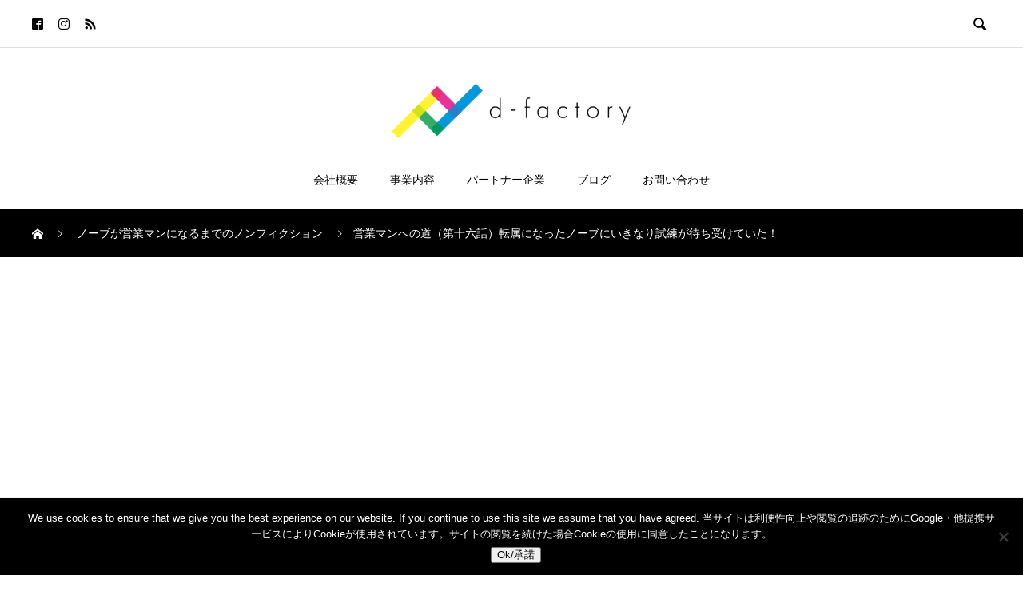

--- FILE ---
content_type: text/html; charset=UTF-8
request_url: https://defac.net/norbstory_vol16/
body_size: 92860
content:

<!DOCTYPE html>
<html dir="ltr" lang="ja" prefix="og: https://ogp.me/ns#" prefix="og: http://ogp.me/ns#">
<head>
	<!-- Google tag (gtag.js) GA4設置5/9 -->
<script async src="https://www.googletagmanager.com/gtag/js?id=G-08RPTSRMNC"></script>
<script>
  window.dataLayer = window.dataLayer || [];
  function gtag(){dataLayer.push(arguments);}
  gtag('js', new Date());

  gtag('config', 'G-08RPTSRMNC');
</script>
	<!-- Google tag (gtag.js) GA4設置5/9 -->
  <meta charset="UTF-8">
  <meta name="description" content="前回までのあらすじ入社して１ヶ月が経過した頃に若手社員の配置換えが決定しました。どこに配属されるのか心配していたら「ノーブ！」理不尽な怒り方をしていた倉森課長から珍しく声がかかりました。">
  <meta name="viewport" content="width=device-width, initial-scale=1">
  <title>営業マンへの道（第十六話）転属になったノーブにいきなり試練が待ち受けていた！ - d-factory</title>
	<style>img:is([sizes="auto" i], [sizes^="auto," i]) { contain-intrinsic-size: 3000px 1500px }</style>
	
		<!-- All in One SEO 4.9.3 - aioseo.com -->
	<meta name="description" content="理不尽な怒り方をしていた倉森課長の課への配属が決まったノーブ。。。絶対に嫌だ！と思いながらも誰にも反論できません。覚悟を決めて、倉森課長の課での出勤が始まりました。" />
	<meta name="robots" content="max-image-preview:large" />
	<meta name="author" content="norb"/>
	<link rel="canonical" href="https://defac.net/norbstory_vol16/" />
	<meta name="generator" content="All in One SEO (AIOSEO) 4.9.3" />
		<meta property="og:locale" content="ja_JP" />
		<meta property="og:site_name" content="d-factory - コミュニケーションをデザインする" />
		<meta property="og:type" content="article" />
		<meta property="og:title" content="営業マンへの道（第十六話）転属になったノーブにいきなり試練が待ち受けていた！ - d-factory" />
		<meta property="og:description" content="理不尽な怒り方をしていた倉森課長の課への配属が決まったノーブ。。。絶対に嫌だ！と思いながらも誰にも反論できません。覚悟を決めて、倉森課長の課での出勤が始まりました。" />
		<meta property="og:url" content="https://defac.net/norbstory_vol16/" />
		<meta property="article:published_time" content="2019-02-12T09:23:58+00:00" />
		<meta property="article:modified_time" content="2022-09-07T03:12:25+00:00" />
		<meta name="twitter:card" content="summary_large_image" />
		<meta name="twitter:title" content="営業マンへの道（第十六話）転属になったノーブにいきなり試練が待ち受けていた！ - d-factory" />
		<meta name="twitter:description" content="理不尽な怒り方をしていた倉森課長の課への配属が決まったノーブ。。。絶対に嫌だ！と思いながらも誰にも反論できません。覚悟を決めて、倉森課長の課での出勤が始まりました。" />
		<script type="application/ld+json" class="aioseo-schema">
			{"@context":"https:\/\/schema.org","@graph":[{"@type":"BlogPosting","@id":"https:\/\/defac.net\/norbstory_vol16\/#blogposting","name":"\u55b6\u696d\u30de\u30f3\u3078\u306e\u9053\uff08\u7b2c\u5341\u516d\u8a71\uff09\u8ee2\u5c5e\u306b\u306a\u3063\u305f\u30ce\u30fc\u30d6\u306b\u3044\u304d\u306a\u308a\u8a66\u7df4\u304c\u5f85\u3061\u53d7\u3051\u3066\u3044\u305f\uff01 - d-factory","headline":"\u55b6\u696d\u30de\u30f3\u3078\u306e\u9053\uff08\u7b2c\u5341\u516d\u8a71\uff09\u8ee2\u5c5e\u306b\u306a\u3063\u305f\u30ce\u30fc\u30d6\u306b\u3044\u304d\u306a\u308a\u8a66\u7df4\u304c\u5f85\u3061\u53d7\u3051\u3066\u3044\u305f\uff01","author":{"@id":"https:\/\/defac.net\/author\/n-yoshikawa\/#author"},"publisher":{"@id":"https:\/\/defac.net\/#organization"},"image":{"@type":"ImageObject","url":"https:\/\/defac.net\/wp-content\/uploads\/2019\/02\/picturefor16.jpg","width":2707,"height":1807},"datePublished":"2019-02-12T18:23:58+09:00","dateModified":"2022-09-07T12:12:25+09:00","inLanguage":"ja","mainEntityOfPage":{"@id":"https:\/\/defac.net\/norbstory_vol16\/#webpage"},"isPartOf":{"@id":"https:\/\/defac.net\/norbstory_vol16\/#webpage"},"articleSection":"\u30ce\u30fc\u30d6\u304c\u55b6\u696d\u30de\u30f3\u306b\u306a\u308b\u307e\u3067\u306e\u30ce\u30f3\u30d5\u30a3\u30af\u30b7\u30e7\u30f3"},{"@type":"BreadcrumbList","@id":"https:\/\/defac.net\/norbstory_vol16\/#breadcrumblist","itemListElement":[{"@type":"ListItem","@id":"https:\/\/defac.net#listItem","position":1,"name":"Home","item":"https:\/\/defac.net","nextItem":{"@type":"ListItem","@id":"https:\/\/defac.net\/category\/story\/#listItem","name":"\u30ce\u30fc\u30d6\u304c\u55b6\u696d\u30de\u30f3\u306b\u306a\u308b\u307e\u3067\u306e\u30ce\u30f3\u30d5\u30a3\u30af\u30b7\u30e7\u30f3"}},{"@type":"ListItem","@id":"https:\/\/defac.net\/category\/story\/#listItem","position":2,"name":"\u30ce\u30fc\u30d6\u304c\u55b6\u696d\u30de\u30f3\u306b\u306a\u308b\u307e\u3067\u306e\u30ce\u30f3\u30d5\u30a3\u30af\u30b7\u30e7\u30f3","item":"https:\/\/defac.net\/category\/story\/","nextItem":{"@type":"ListItem","@id":"https:\/\/defac.net\/norbstory_vol16\/#listItem","name":"\u55b6\u696d\u30de\u30f3\u3078\u306e\u9053\uff08\u7b2c\u5341\u516d\u8a71\uff09\u8ee2\u5c5e\u306b\u306a\u3063\u305f\u30ce\u30fc\u30d6\u306b\u3044\u304d\u306a\u308a\u8a66\u7df4\u304c\u5f85\u3061\u53d7\u3051\u3066\u3044\u305f\uff01"},"previousItem":{"@type":"ListItem","@id":"https:\/\/defac.net#listItem","name":"Home"}},{"@type":"ListItem","@id":"https:\/\/defac.net\/norbstory_vol16\/#listItem","position":3,"name":"\u55b6\u696d\u30de\u30f3\u3078\u306e\u9053\uff08\u7b2c\u5341\u516d\u8a71\uff09\u8ee2\u5c5e\u306b\u306a\u3063\u305f\u30ce\u30fc\u30d6\u306b\u3044\u304d\u306a\u308a\u8a66\u7df4\u304c\u5f85\u3061\u53d7\u3051\u3066\u3044\u305f\uff01","previousItem":{"@type":"ListItem","@id":"https:\/\/defac.net\/category\/story\/#listItem","name":"\u30ce\u30fc\u30d6\u304c\u55b6\u696d\u30de\u30f3\u306b\u306a\u308b\u307e\u3067\u306e\u30ce\u30f3\u30d5\u30a3\u30af\u30b7\u30e7\u30f3"}}]},{"@type":"Organization","@id":"https:\/\/defac.net\/#organization","name":"d-factory","description":"\u30b3\u30df\u30e5\u30cb\u30b1\u30fc\u30b7\u30e7\u30f3\u3092\u30c7\u30b6\u30a4\u30f3\u3059\u308b","url":"https:\/\/defac.net\/"},{"@type":"Person","@id":"https:\/\/defac.net\/author\/n-yoshikawa\/#author","url":"https:\/\/defac.net\/author\/n-yoshikawa\/","name":"norb","image":{"@type":"ImageObject","@id":"https:\/\/defac.net\/norbstory_vol16\/#authorImage","url":"https:\/\/secure.gravatar.com\/avatar\/926e9e8e6a087669499b5df51a60882c2538535377cc2c0e4d872ce215933f70?s=96&d=mm&r=g","width":96,"height":96,"caption":"norb"}},{"@type":"WebPage","@id":"https:\/\/defac.net\/norbstory_vol16\/#webpage","url":"https:\/\/defac.net\/norbstory_vol16\/","name":"\u55b6\u696d\u30de\u30f3\u3078\u306e\u9053\uff08\u7b2c\u5341\u516d\u8a71\uff09\u8ee2\u5c5e\u306b\u306a\u3063\u305f\u30ce\u30fc\u30d6\u306b\u3044\u304d\u306a\u308a\u8a66\u7df4\u304c\u5f85\u3061\u53d7\u3051\u3066\u3044\u305f\uff01 - d-factory","description":"\u7406\u4e0d\u5c3d\u306a\u6012\u308a\u65b9\u3092\u3057\u3066\u3044\u305f\u5009\u68ee\u8ab2\u9577\u306e\u8ab2\u3078\u306e\u914d\u5c5e\u304c\u6c7a\u307e\u3063\u305f\u30ce\u30fc\u30d6\u3002\u3002\u3002\u7d76\u5bfe\u306b\u5acc\u3060\uff01\u3068\u601d\u3044\u306a\u304c\u3089\u3082\u8ab0\u306b\u3082\u53cd\u8ad6\u3067\u304d\u307e\u305b\u3093\u3002\u899a\u609f\u3092\u6c7a\u3081\u3066\u3001\u5009\u68ee\u8ab2\u9577\u306e\u8ab2\u3067\u306e\u51fa\u52e4\u304c\u59cb\u307e\u308a\u307e\u3057\u305f\u3002","inLanguage":"ja","isPartOf":{"@id":"https:\/\/defac.net\/#website"},"breadcrumb":{"@id":"https:\/\/defac.net\/norbstory_vol16\/#breadcrumblist"},"author":{"@id":"https:\/\/defac.net\/author\/n-yoshikawa\/#author"},"creator":{"@id":"https:\/\/defac.net\/author\/n-yoshikawa\/#author"},"image":{"@type":"ImageObject","url":"https:\/\/defac.net\/wp-content\/uploads\/2019\/02\/picturefor16.jpg","@id":"https:\/\/defac.net\/norbstory_vol16\/#mainImage","width":2707,"height":1807},"primaryImageOfPage":{"@id":"https:\/\/defac.net\/norbstory_vol16\/#mainImage"},"datePublished":"2019-02-12T18:23:58+09:00","dateModified":"2022-09-07T12:12:25+09:00"},{"@type":"WebSite","@id":"https:\/\/defac.net\/#website","url":"https:\/\/defac.net\/","name":"d-factory","description":"\u30b3\u30df\u30e5\u30cb\u30b1\u30fc\u30b7\u30e7\u30f3\u3092\u30c7\u30b6\u30a4\u30f3\u3059\u308b","inLanguage":"ja","publisher":{"@id":"https:\/\/defac.net\/#organization"}}]}
		</script>
		<!-- All in One SEO -->

<link rel='dns-prefetch' href='//www.googletagmanager.com' />
<link rel='dns-prefetch' href='//pagead2.googlesyndication.com' />
<link rel="alternate" type="application/rss+xml" title=" d-factory &raquo; フィード" href="https://defac.net/feed/" />
<link rel="alternate" type="application/rss+xml" title=" d-factory &raquo; コメントフィード" href="https://defac.net/comments/feed/" />
<link rel="alternate" type="application/rss+xml" title=" d-factory &raquo; 営業マンへの道（第十六話）転属になったノーブにいきなり試練が待ち受けていた！ のコメントのフィード" href="https://defac.net/norbstory_vol16/feed/" />
<script type="text/javascript">
/* <![CDATA[ */
window._wpemojiSettings = {"baseUrl":"https:\/\/s.w.org\/images\/core\/emoji\/16.0.1\/72x72\/","ext":".png","svgUrl":"https:\/\/s.w.org\/images\/core\/emoji\/16.0.1\/svg\/","svgExt":".svg","source":{"concatemoji":"https:\/\/defac.net\/wp-includes\/js\/wp-emoji-release.min.js?ver=6.8.3"}};
/*! This file is auto-generated */
!function(s,n){var o,i,e;function c(e){try{var t={supportTests:e,timestamp:(new Date).valueOf()};sessionStorage.setItem(o,JSON.stringify(t))}catch(e){}}function p(e,t,n){e.clearRect(0,0,e.canvas.width,e.canvas.height),e.fillText(t,0,0);var t=new Uint32Array(e.getImageData(0,0,e.canvas.width,e.canvas.height).data),a=(e.clearRect(0,0,e.canvas.width,e.canvas.height),e.fillText(n,0,0),new Uint32Array(e.getImageData(0,0,e.canvas.width,e.canvas.height).data));return t.every(function(e,t){return e===a[t]})}function u(e,t){e.clearRect(0,0,e.canvas.width,e.canvas.height),e.fillText(t,0,0);for(var n=e.getImageData(16,16,1,1),a=0;a<n.data.length;a++)if(0!==n.data[a])return!1;return!0}function f(e,t,n,a){switch(t){case"flag":return n(e,"\ud83c\udff3\ufe0f\u200d\u26a7\ufe0f","\ud83c\udff3\ufe0f\u200b\u26a7\ufe0f")?!1:!n(e,"\ud83c\udde8\ud83c\uddf6","\ud83c\udde8\u200b\ud83c\uddf6")&&!n(e,"\ud83c\udff4\udb40\udc67\udb40\udc62\udb40\udc65\udb40\udc6e\udb40\udc67\udb40\udc7f","\ud83c\udff4\u200b\udb40\udc67\u200b\udb40\udc62\u200b\udb40\udc65\u200b\udb40\udc6e\u200b\udb40\udc67\u200b\udb40\udc7f");case"emoji":return!a(e,"\ud83e\udedf")}return!1}function g(e,t,n,a){var r="undefined"!=typeof WorkerGlobalScope&&self instanceof WorkerGlobalScope?new OffscreenCanvas(300,150):s.createElement("canvas"),o=r.getContext("2d",{willReadFrequently:!0}),i=(o.textBaseline="top",o.font="600 32px Arial",{});return e.forEach(function(e){i[e]=t(o,e,n,a)}),i}function t(e){var t=s.createElement("script");t.src=e,t.defer=!0,s.head.appendChild(t)}"undefined"!=typeof Promise&&(o="wpEmojiSettingsSupports",i=["flag","emoji"],n.supports={everything:!0,everythingExceptFlag:!0},e=new Promise(function(e){s.addEventListener("DOMContentLoaded",e,{once:!0})}),new Promise(function(t){var n=function(){try{var e=JSON.parse(sessionStorage.getItem(o));if("object"==typeof e&&"number"==typeof e.timestamp&&(new Date).valueOf()<e.timestamp+604800&&"object"==typeof e.supportTests)return e.supportTests}catch(e){}return null}();if(!n){if("undefined"!=typeof Worker&&"undefined"!=typeof OffscreenCanvas&&"undefined"!=typeof URL&&URL.createObjectURL&&"undefined"!=typeof Blob)try{var e="postMessage("+g.toString()+"("+[JSON.stringify(i),f.toString(),p.toString(),u.toString()].join(",")+"));",a=new Blob([e],{type:"text/javascript"}),r=new Worker(URL.createObjectURL(a),{name:"wpTestEmojiSupports"});return void(r.onmessage=function(e){c(n=e.data),r.terminate(),t(n)})}catch(e){}c(n=g(i,f,p,u))}t(n)}).then(function(e){for(var t in e)n.supports[t]=e[t],n.supports.everything=n.supports.everything&&n.supports[t],"flag"!==t&&(n.supports.everythingExceptFlag=n.supports.everythingExceptFlag&&n.supports[t]);n.supports.everythingExceptFlag=n.supports.everythingExceptFlag&&!n.supports.flag,n.DOMReady=!1,n.readyCallback=function(){n.DOMReady=!0}}).then(function(){return e}).then(function(){var e;n.supports.everything||(n.readyCallback(),(e=n.source||{}).concatemoji?t(e.concatemoji):e.wpemoji&&e.twemoji&&(t(e.twemoji),t(e.wpemoji)))}))}((window,document),window._wpemojiSettings);
/* ]]> */
</script>
<link rel="manifest" href="https://defac.net/tcdpwa-manifest.json">
<script>
  if ('serviceWorker' in navigator) {
    window.addEventListener('load', () => {
      // ここでルート直下を指すURLを指定
      navigator.serviceWorker.register('https://defac.net/tcd-pwa-sw.js')
        .then(reg => {
          console.log('Service Worker registered. Scope is:', reg.scope);
        })
        .catch(err => {
          console.error('Service Worker registration failed:', err);
        });
    });
  }
</script>
<style id='wp-emoji-styles-inline-css' type='text/css'>

	img.wp-smiley, img.emoji {
		display: inline !important;
		border: none !important;
		box-shadow: none !important;
		height: 1em !important;
		width: 1em !important;
		margin: 0 0.07em !important;
		vertical-align: -0.1em !important;
		background: none !important;
		padding: 0 !important;
	}
</style>
<link rel='stylesheet' id='wp-block-library-css' href='https://defac.net/wp-includes/css/dist/block-library/style.min.css?ver=6.8.3' type='text/css' media='all' />
<style id='classic-theme-styles-inline-css' type='text/css'>
/*! This file is auto-generated */
.wp-block-button__link{color:#fff;background-color:#32373c;border-radius:9999px;box-shadow:none;text-decoration:none;padding:calc(.667em + 2px) calc(1.333em + 2px);font-size:1.125em}.wp-block-file__button{background:#32373c;color:#fff;text-decoration:none}
</style>
<link rel='stylesheet' id='aioseo/css/src/vue/standalone/blocks/table-of-contents/global.scss-css' href='https://defac.net/wp-content/plugins/all-in-one-seo-pack/dist/Lite/assets/css/table-of-contents/global.e90f6d47.css?ver=4.9.3' type='text/css' media='all' />
<style id='global-styles-inline-css' type='text/css'>
:root{--wp--preset--aspect-ratio--square: 1;--wp--preset--aspect-ratio--4-3: 4/3;--wp--preset--aspect-ratio--3-4: 3/4;--wp--preset--aspect-ratio--3-2: 3/2;--wp--preset--aspect-ratio--2-3: 2/3;--wp--preset--aspect-ratio--16-9: 16/9;--wp--preset--aspect-ratio--9-16: 9/16;--wp--preset--color--black: #000000;--wp--preset--color--cyan-bluish-gray: #abb8c3;--wp--preset--color--white: #ffffff;--wp--preset--color--pale-pink: #f78da7;--wp--preset--color--vivid-red: #cf2e2e;--wp--preset--color--luminous-vivid-orange: #ff6900;--wp--preset--color--luminous-vivid-amber: #fcb900;--wp--preset--color--light-green-cyan: #7bdcb5;--wp--preset--color--vivid-green-cyan: #00d084;--wp--preset--color--pale-cyan-blue: #8ed1fc;--wp--preset--color--vivid-cyan-blue: #0693e3;--wp--preset--color--vivid-purple: #9b51e0;--wp--preset--gradient--vivid-cyan-blue-to-vivid-purple: linear-gradient(135deg,rgba(6,147,227,1) 0%,rgb(155,81,224) 100%);--wp--preset--gradient--light-green-cyan-to-vivid-green-cyan: linear-gradient(135deg,rgb(122,220,180) 0%,rgb(0,208,130) 100%);--wp--preset--gradient--luminous-vivid-amber-to-luminous-vivid-orange: linear-gradient(135deg,rgba(252,185,0,1) 0%,rgba(255,105,0,1) 100%);--wp--preset--gradient--luminous-vivid-orange-to-vivid-red: linear-gradient(135deg,rgba(255,105,0,1) 0%,rgb(207,46,46) 100%);--wp--preset--gradient--very-light-gray-to-cyan-bluish-gray: linear-gradient(135deg,rgb(238,238,238) 0%,rgb(169,184,195) 100%);--wp--preset--gradient--cool-to-warm-spectrum: linear-gradient(135deg,rgb(74,234,220) 0%,rgb(151,120,209) 20%,rgb(207,42,186) 40%,rgb(238,44,130) 60%,rgb(251,105,98) 80%,rgb(254,248,76) 100%);--wp--preset--gradient--blush-light-purple: linear-gradient(135deg,rgb(255,206,236) 0%,rgb(152,150,240) 100%);--wp--preset--gradient--blush-bordeaux: linear-gradient(135deg,rgb(254,205,165) 0%,rgb(254,45,45) 50%,rgb(107,0,62) 100%);--wp--preset--gradient--luminous-dusk: linear-gradient(135deg,rgb(255,203,112) 0%,rgb(199,81,192) 50%,rgb(65,88,208) 100%);--wp--preset--gradient--pale-ocean: linear-gradient(135deg,rgb(255,245,203) 0%,rgb(182,227,212) 50%,rgb(51,167,181) 100%);--wp--preset--gradient--electric-grass: linear-gradient(135deg,rgb(202,248,128) 0%,rgb(113,206,126) 100%);--wp--preset--gradient--midnight: linear-gradient(135deg,rgb(2,3,129) 0%,rgb(40,116,252) 100%);--wp--preset--font-size--small: 13px;--wp--preset--font-size--medium: 20px;--wp--preset--font-size--large: 36px;--wp--preset--font-size--x-large: 42px;--wp--preset--spacing--20: 0.44rem;--wp--preset--spacing--30: 0.67rem;--wp--preset--spacing--40: 1rem;--wp--preset--spacing--50: 1.5rem;--wp--preset--spacing--60: 2.25rem;--wp--preset--spacing--70: 3.38rem;--wp--preset--spacing--80: 5.06rem;--wp--preset--shadow--natural: 6px 6px 9px rgba(0, 0, 0, 0.2);--wp--preset--shadow--deep: 12px 12px 50px rgba(0, 0, 0, 0.4);--wp--preset--shadow--sharp: 6px 6px 0px rgba(0, 0, 0, 0.2);--wp--preset--shadow--outlined: 6px 6px 0px -3px rgba(255, 255, 255, 1), 6px 6px rgba(0, 0, 0, 1);--wp--preset--shadow--crisp: 6px 6px 0px rgba(0, 0, 0, 1);}:where(.is-layout-flex){gap: 0.5em;}:where(.is-layout-grid){gap: 0.5em;}body .is-layout-flex{display: flex;}.is-layout-flex{flex-wrap: wrap;align-items: center;}.is-layout-flex > :is(*, div){margin: 0;}body .is-layout-grid{display: grid;}.is-layout-grid > :is(*, div){margin: 0;}:where(.wp-block-columns.is-layout-flex){gap: 2em;}:where(.wp-block-columns.is-layout-grid){gap: 2em;}:where(.wp-block-post-template.is-layout-flex){gap: 1.25em;}:where(.wp-block-post-template.is-layout-grid){gap: 1.25em;}.has-black-color{color: var(--wp--preset--color--black) !important;}.has-cyan-bluish-gray-color{color: var(--wp--preset--color--cyan-bluish-gray) !important;}.has-white-color{color: var(--wp--preset--color--white) !important;}.has-pale-pink-color{color: var(--wp--preset--color--pale-pink) !important;}.has-vivid-red-color{color: var(--wp--preset--color--vivid-red) !important;}.has-luminous-vivid-orange-color{color: var(--wp--preset--color--luminous-vivid-orange) !important;}.has-luminous-vivid-amber-color{color: var(--wp--preset--color--luminous-vivid-amber) !important;}.has-light-green-cyan-color{color: var(--wp--preset--color--light-green-cyan) !important;}.has-vivid-green-cyan-color{color: var(--wp--preset--color--vivid-green-cyan) !important;}.has-pale-cyan-blue-color{color: var(--wp--preset--color--pale-cyan-blue) !important;}.has-vivid-cyan-blue-color{color: var(--wp--preset--color--vivid-cyan-blue) !important;}.has-vivid-purple-color{color: var(--wp--preset--color--vivid-purple) !important;}.has-black-background-color{background-color: var(--wp--preset--color--black) !important;}.has-cyan-bluish-gray-background-color{background-color: var(--wp--preset--color--cyan-bluish-gray) !important;}.has-white-background-color{background-color: var(--wp--preset--color--white) !important;}.has-pale-pink-background-color{background-color: var(--wp--preset--color--pale-pink) !important;}.has-vivid-red-background-color{background-color: var(--wp--preset--color--vivid-red) !important;}.has-luminous-vivid-orange-background-color{background-color: var(--wp--preset--color--luminous-vivid-orange) !important;}.has-luminous-vivid-amber-background-color{background-color: var(--wp--preset--color--luminous-vivid-amber) !important;}.has-light-green-cyan-background-color{background-color: var(--wp--preset--color--light-green-cyan) !important;}.has-vivid-green-cyan-background-color{background-color: var(--wp--preset--color--vivid-green-cyan) !important;}.has-pale-cyan-blue-background-color{background-color: var(--wp--preset--color--pale-cyan-blue) !important;}.has-vivid-cyan-blue-background-color{background-color: var(--wp--preset--color--vivid-cyan-blue) !important;}.has-vivid-purple-background-color{background-color: var(--wp--preset--color--vivid-purple) !important;}.has-black-border-color{border-color: var(--wp--preset--color--black) !important;}.has-cyan-bluish-gray-border-color{border-color: var(--wp--preset--color--cyan-bluish-gray) !important;}.has-white-border-color{border-color: var(--wp--preset--color--white) !important;}.has-pale-pink-border-color{border-color: var(--wp--preset--color--pale-pink) !important;}.has-vivid-red-border-color{border-color: var(--wp--preset--color--vivid-red) !important;}.has-luminous-vivid-orange-border-color{border-color: var(--wp--preset--color--luminous-vivid-orange) !important;}.has-luminous-vivid-amber-border-color{border-color: var(--wp--preset--color--luminous-vivid-amber) !important;}.has-light-green-cyan-border-color{border-color: var(--wp--preset--color--light-green-cyan) !important;}.has-vivid-green-cyan-border-color{border-color: var(--wp--preset--color--vivid-green-cyan) !important;}.has-pale-cyan-blue-border-color{border-color: var(--wp--preset--color--pale-cyan-blue) !important;}.has-vivid-cyan-blue-border-color{border-color: var(--wp--preset--color--vivid-cyan-blue) !important;}.has-vivid-purple-border-color{border-color: var(--wp--preset--color--vivid-purple) !important;}.has-vivid-cyan-blue-to-vivid-purple-gradient-background{background: var(--wp--preset--gradient--vivid-cyan-blue-to-vivid-purple) !important;}.has-light-green-cyan-to-vivid-green-cyan-gradient-background{background: var(--wp--preset--gradient--light-green-cyan-to-vivid-green-cyan) !important;}.has-luminous-vivid-amber-to-luminous-vivid-orange-gradient-background{background: var(--wp--preset--gradient--luminous-vivid-amber-to-luminous-vivid-orange) !important;}.has-luminous-vivid-orange-to-vivid-red-gradient-background{background: var(--wp--preset--gradient--luminous-vivid-orange-to-vivid-red) !important;}.has-very-light-gray-to-cyan-bluish-gray-gradient-background{background: var(--wp--preset--gradient--very-light-gray-to-cyan-bluish-gray) !important;}.has-cool-to-warm-spectrum-gradient-background{background: var(--wp--preset--gradient--cool-to-warm-spectrum) !important;}.has-blush-light-purple-gradient-background{background: var(--wp--preset--gradient--blush-light-purple) !important;}.has-blush-bordeaux-gradient-background{background: var(--wp--preset--gradient--blush-bordeaux) !important;}.has-luminous-dusk-gradient-background{background: var(--wp--preset--gradient--luminous-dusk) !important;}.has-pale-ocean-gradient-background{background: var(--wp--preset--gradient--pale-ocean) !important;}.has-electric-grass-gradient-background{background: var(--wp--preset--gradient--electric-grass) !important;}.has-midnight-gradient-background{background: var(--wp--preset--gradient--midnight) !important;}.has-small-font-size{font-size: var(--wp--preset--font-size--small) !important;}.has-medium-font-size{font-size: var(--wp--preset--font-size--medium) !important;}.has-large-font-size{font-size: var(--wp--preset--font-size--large) !important;}.has-x-large-font-size{font-size: var(--wp--preset--font-size--x-large) !important;}
:where(.wp-block-post-template.is-layout-flex){gap: 1.25em;}:where(.wp-block-post-template.is-layout-grid){gap: 1.25em;}
:where(.wp-block-columns.is-layout-flex){gap: 2em;}:where(.wp-block-columns.is-layout-grid){gap: 2em;}
:root :where(.wp-block-pullquote){font-size: 1.5em;line-height: 1.6;}
</style>
<link rel='stylesheet' id='contact-form-7-css' href='https://defac.net/wp-content/plugins/contact-form-7/includes/css/styles.css?ver=6.1.4' type='text/css' media='all' />
<link rel='stylesheet' id='cookie-notice-front-css' href='https://defac.net/wp-content/plugins/cookie-notice/css/front.min.css?ver=2.5.11' type='text/css' media='all' />
<link rel='stylesheet' id='rock-slick-css' href='https://defac.net/wp-content/themes/rock_tcd068/assets/css/slick.min.css?ver=1.1' type='text/css' media='all' />
<link rel='stylesheet' id='rock-slick-theme-css' href='https://defac.net/wp-content/themes/rock_tcd068/assets/css/slick-theme.min.css?ver=1.1' type='text/css' media='all' />
<link rel='stylesheet' id='rock-style-css' href='https://defac.net/wp-content/themes/rock_tcd068/style.css?ver=1.1' type='text/css' media='all' />
<script type="text/javascript" id="cookie-notice-front-js-before">
/* <![CDATA[ */
var cnArgs = {"ajaxUrl":"https:\/\/defac.net\/wp-admin\/admin-ajax.php","nonce":"7013ebc169","hideEffect":"fade","position":"bottom","onScroll":false,"onScrollOffset":100,"onClick":false,"cookieName":"cookie_notice_accepted","cookieTime":604800,"cookieTimeRejected":2592000,"globalCookie":false,"redirection":false,"cache":false,"revokeCookies":false,"revokeCookiesOpt":"automatic"};
/* ]]> */
</script>
<script type="text/javascript" src="https://defac.net/wp-content/plugins/cookie-notice/js/front.min.js?ver=2.5.11" id="cookie-notice-front-js"></script>
<script type="text/javascript" src="https://defac.net/wp-includes/js/jquery/jquery.min.js?ver=3.7.1" id="jquery-core-js"></script>
<script type="text/javascript" src="https://defac.net/wp-includes/js/jquery/jquery-migrate.min.js?ver=3.4.1" id="jquery-migrate-js"></script>
<link rel="https://api.w.org/" href="https://defac.net/wp-json/" /><link rel="alternate" title="JSON" type="application/json" href="https://defac.net/wp-json/wp/v2/posts/1413" /><link rel='shortlink' href='https://defac.net/?p=1413' />
<link rel="alternate" title="oEmbed (JSON)" type="application/json+oembed" href="https://defac.net/wp-json/oembed/1.0/embed?url=https%3A%2F%2Fdefac.net%2Fnorbstory_vol16%2F" />
<link rel="alternate" title="oEmbed (XML)" type="text/xml+oembed" href="https://defac.net/wp-json/oembed/1.0/embed?url=https%3A%2F%2Fdefac.net%2Fnorbstory_vol16%2F&#038;format=xml" />
<meta name="generator" content="Site Kit by Google 1.170.0" /><style>
.c-comment__form-submit:hover,.c-pw__btn,.p-readmore__btn,.p-headline,.p-page-links a:hover span,.p-page-links > span,.p-pager span,.p-pagetop,.p-widget__title,.p-breadcrumb-wrapper,.p-btn a{background: #000000}.c-comment__form-submit:hover,.c-pw__btn,.p-readmore__btn:hover,.p-page-links a:hover span,.p-page-links > span,.p-pager a:hover,.p-pagetop:focus,.p-pagetop:hover,.p-btn a:hover{background: #d80459}.p-entry__cat:hover{background: #d80459!important}.p-article01__title a:hover,.p-article03 a:hover .p-article03__title,.p-article04__title a:hover,.p-article05__title a:hover,.p-article07__title a:hover,.p-article09__title a:hover,.p-article10 a:hover .p-article10__title,.p-list a:hover,.p-dropdown a:hover,.p-author-info__link:hover{color: #d80459}.l-contents{background: #f4f4f4}.p-article01__excerpt,.p-article01__footer,.p-article03__meta,.p-article04__meta,.p-article05__sponsor,.p-article09__excerpt,.p-article09__view{color: #666666}.p-entry__body a{color: #216ed3}body{font-family: Arial, Verdana, "游ゴシック", YuGothic, "Hiragino Kaku Gothic ProN", Meiryo, sans-serif}.c-logo,.p-headline,.p-widget__title,.p-footer-widget__title,.p-article01__title,.p-article02__title,.p-article03__title,.p-article04__title,.p-article05__title,.p-article06__title,.p-article07__title,.p-entry__title,.p-image-slider__item-title,.p-modal-cta__catch,.p-page-header__title{font-family: Arial, Verdana, "游ゴシック", YuGothic, "Hiragino Kaku Gothic ProN", Meiryo, sans-serif}.p-hover-effect--type1:hover img{-webkit-transform: scale(1.2);transform: scale(1.2)}.l-header{background: #ffffff}.l-header--fixed.is-active .l-header__nav{background: #ffffff}.p-global-nav > li > a,.p-menu-btn{color: #000000}.p-global-nav > li > a:hover{color: #666666}.p-global-nav .sub-menu a{background: #000000;color: #ffffff}.p-global-nav .sub-menu a:hover{background: #666666;color: #ffffff}.p-global-nav .menu-item-has-children > a > .p-global-nav__toggle::before{border-color: #000000}.p-megamenu01{background: #000000}.p-megamenu02{background: #000000;color: #ffffff}.p-megamenu02__cat-list a:hover{background: #333333;color: #ffffff}.p-image-slider__item{color: #ffffff}.p-image-slider__item-title{font-size: 27px}.p-footer-widgets{background: #ffffff;color: }.p-footer-widget__title{color: #000000}.p-copyright{background: #ffffff;color: #000000}.p-page-header__title{color: #ffffff;font-size: 46px}.p-page-header__sub{color: #ffffff}.p-page-header__img::before{background: rgba(0, 0, 0, 0.500000)}.p-pr{background: #000000;color: #ffffff;font-size: 12px}.p-entry__title{font-size: 32px}.p-entry__body{font-size: 16px}.p-cat--15{color: #dd9933}.p-cat--15::after{background: #dd9933}.p-cat--8{color: #52bc10}.p-cat--8::after{background: #52bc10}.p-cat--4{color: #e5346f}.p-cat--4::after{background: #e5346f}.p-cat--17{color: }.p-cat--17::after{background: }.p-cat--7{color: #143293}.p-cat--7::after{background: #143293}.p-cat--1{color: #d36730}.p-cat--1::after{background: #d36730}.p-cat--5{color: #249de2}.p-cat--5::after{background: #249de2}.p-cat--6{color: #1fabc6}.p-cat--6::after{background: #1fabc6}.p-cat--12{color: #88d112}.p-cat--12::after{background: #88d112}.p-cat--9{color: #ed80c1}.p-cat--9::after{background: #ed80c1}.p-cat--13{color: #e8b835}.p-cat--13::after{background: #e8b835}.p-cat--10{color: #b6bc3a}.p-cat--10::after{background: #b6bc3a}.p-cat--11{color: #2bbc85}.p-cat--11::after{background: #2bbc85}.p-cat--14{color: #1e73be}.p-cat--14::after{background: #1e73be}@media screen and (max-width: 1199px) {.l-header--fixed.is-active{background: #ffffff}.p-global-nav,.p-global-nav > li > a,.p-global-nav > li > a:hover{background: #000000;color: #ffffff}.p-global-nav .sub-menu a,.p-global-nav .sub-menu a:hover{background: #333333;color: #ffffff}.p-banners-list,.p-banners-list__item{border-color: #000000}.p-drawer{background: #333333}}@media screen and (max-width: 767px) {.p-page-header__title{font-size: 20px}.p-entry__title{font-size: 20px}.p-entry__body{font-size: 14px}}.c-load--type1 { border: 3px solid rgba(0, 0, 0, 0.2); border-top-color: #000000; }
.widget_nav_menu + .p-footer-widgets__item::before {
    width: 0;
}

.p-article01__content a.p-cat{
  font-size: 12px;
  font-weight: 300;
  letter-spacing: -.4px;
}

.p-footer-widget.widget_nav_menu li {
  line-height: 140%;
  font-weight: 300;
}

.p-footer-widget.widget_nav_menu li a{
  display: block;
  margin: 0 0 10px;
}

.p-list li + li {
  background:#fff;
  height: auto;
  line-height: inherit;
  position: relative;
}

.p-list li a{
  padding: 15px 33px;
  line-height: 150%;
}

@media screen and (min-width: 1200px) { 
.c-logo img{
  height: auto;
  max-width: 300px;
  width: 100%;
}
}
@media screen and (max-width: 1199px) { 
.c-logo img{
  height: auto;
  max-width: 180px;
  width: 100%;
}
}</style>

<!-- Site Kit が追加した Google AdSense メタタグ -->
<meta name="google-adsense-platform-account" content="ca-host-pub-2644536267352236">
<meta name="google-adsense-platform-domain" content="sitekit.withgoogle.com">
<!-- Site Kit が追加した End Google AdSense メタタグ -->
<script src="https://cdn.onesignal.com/sdks/web/v16/OneSignalSDK.page.js" defer></script>
<script>
window.OneSignalDeferred = window.OneSignalDeferred || [];
OneSignalDeferred.push(async function(OneSignal) {
  await OneSignal.init({
    appId: "f8a8ee43-b22f-4ba2-a699-f8e43c47fd65",
    serviceWorkerOverrideForTypical: true,
    path: "https://defac.net/wp-content/plugins/tcd-pwa/sdk_files/",
    serviceWorkerParam: { scope: "/wp-content/plugins/tcd-pwa/sdk_files/push/onesignal/" },
    serviceWorkerPath: "OneSignalSDKWorker.js",
  });
});
</script>
<style>
#onesignal-slidedown-container,
#onesignal-popover-container {
  z-index: 99998 !important;
}
</style>

<!-- Google AdSense スニペット (Site Kit が追加) -->
<script type="text/javascript" async="async" src="https://pagead2.googlesyndication.com/pagead/js/adsbygoogle.js?client=ca-pub-9335770473962730&amp;host=ca-host-pub-2644536267352236" crossorigin="anonymous"></script>

<!-- (ここまで) Google AdSense スニペット (Site Kit が追加) -->
<link rel="icon" href="https://defac.net/wp-content/uploads/2017/09/cropped-mark-e1506749834590-32x32.png" sizes="32x32" />
<link rel="icon" href="https://defac.net/wp-content/uploads/2017/09/cropped-mark-e1506749834590-192x192.png" sizes="192x192" />
<link rel="apple-touch-icon" href="https://defac.net/wp-content/uploads/2017/09/cropped-mark-e1506749834590-180x180.png" />
<meta name="msapplication-TileImage" content="https://defac.net/wp-content/uploads/2017/09/cropped-mark-e1506749834590-270x270.png" />
</head>
<body class="wp-singular post-template-default single single-post postid-1413 single-format-standard wp-theme-rock_tcd068 cookies-not-set">

    <div id="site_loader_overlay">
  <div id="site_loader_animation" class="c-load--type1">
      </div>
</div>

  <header id="js-header" class="l-header l-header--fixed">

    <div class="l-header__upper">
      <div class="l-header__upper-inner l-inner">
  	    <ul class="p-social-nav">
                      <li class="p-social-nav__item p-social-nav__item--facebook">
              <a href="https://www.facebook.com/D-factory-2105085283061044/" target="_blank"></a>
            </li>
          
          
                      <li class="p-social-nav__item p-social-nav__item--instagram">
            <a href="https://www.instagram.com/dfactory.official/" target="_blank"></a>
            </li>
          
          
          
          
                      <li class="p-social-nav__item p-social-nav__item--rss">
              <a href="https://defac.net/feed/" target="_blank"></a>
            </li>
            	    </ul>

                  <div>
            <button id="js-header__search" class="l-header__search">&#xe915;</button>
            <form id="js-header__form" role="search" method="get" class="l-header__form" action="https://defac.net/" _lpchecked="1">
		          <input id="js-header__input" class="l-header__input" type="text" value="" name="s" placeholder="SEARCH">
			      </form>
          </div>
              </div>
    </div><!-- /.l-header__upper -->

    <div class="l-header__lower">
      <div class="l-header__logo c-logo">

      <a href="https://defac.net/">
      <img src="https://defac.net/wp-content/uploads/2019/10/cropped-logowhite-1024x233.png" alt=" d-factory">
    </a>
  
</div>

      
<button id="js-menu-btn" class="p-menu-btn p-menu-btn--left c-menu-btn"></button>

<div id="js-drawer" class="p-drawer p-drawer--left">

  <form role="search" method="get" class="p-drawer__form" action="https://defac.net/" _lpchecked="1">
	  <input class="p-drawer__input" type="text" value="" name="s">
	</form>

  <nav class="l-header__nav"><ul id="js-global-nav" class="p-global-nav"><li id="menu-item-19" class="menu-item menu-item-type-post_type menu-item-object-page menu-item-has-children menu-item-19"><a href="https://defac.net/company/">会社概要<span class="p-global-nav__toggle"></span></a>
<ul class="sub-menu">
	<li id="menu-item-2520" class="menu-item menu-item-type-post_type menu-item-object-page menu-item-2520"><a href="https://defac.net/sdgs/">SDGsへの取り組み<span class="p-global-nav__toggle"></span></a></li>
	<li id="menu-item-381" class="menu-item menu-item-type-post_type menu-item-object-page menu-item-381"><a href="https://defac.net/history/">沿革<span class="p-global-nav__toggle"></span></a></li>
	<li id="menu-item-262" class="menu-item menu-item-type-post_type menu-item-object-page menu-item-262"><a href="https://defac.net/recruit/">採用情報<span class="p-global-nav__toggle"></span></a></li>
</ul>
</li>
<li id="menu-item-30" class="menu-item menu-item-type-post_type menu-item-object-page menu-item-has-children menu-item-30"><a href="https://defac.net/contents/">事業内容<span class="p-global-nav__toggle"></span></a>
<ul class="sub-menu">
	<li id="menu-item-394" class="menu-item menu-item-type-post_type menu-item-object-page menu-item-394"><a href="https://defac.net/datanyuko/">データ入稿<span class="p-global-nav__toggle"></span></a></li>
	<li id="menu-item-1668" class="menu-item menu-item-type-custom menu-item-object-custom menu-item-1668"><a href="https://defac.net/dnyt-net/">輸入事業部<span class="p-global-nav__toggle"></span></a></li>
	<li id="menu-item-131" class="menu-item menu-item-type-post_type menu-item-object-page menu-item-131"><a href="https://defac.net/gallery/">制作実績<span class="p-global-nav__toggle"></span></a></li>
</ul>
</li>
<li id="menu-item-205" class="menu-item menu-item-type-post_type menu-item-object-page menu-item-205"><a href="https://defac.net/partners/">パートナー企業<span class="p-global-nav__toggle"></span></a></li>
<li id="menu-item-1966" class="menu-item menu-item-type-custom menu-item-object-custom menu-item-home menu-item-1966"><a href="https://defac.net/">ブログ<span class="p-global-nav__toggle"></span></a></li>
<li id="menu-item-21" class="menu-item menu-item-type-post_type menu-item-object-page menu-item-21"><a href="https://defac.net/consult/">お問い合わせ<span class="p-global-nav__toggle"></span></a></li>
</ul></nav>
  <ul class="p-drawer__social-nav p-social-nav02">
          <li class="p-social-nav02__item p-social-nav02__item--facebook">
        <a href="https://www.facebook.com/D-factory-2105085283061044/" target="_blank"></a>
      </li>
    
    
          <li class="p-social-nav02__item p-social-nav02__item--instagram">
        <a href="https://www.instagram.com/dfactory.official/" target="_blank"></a>
      </li>
    
    
    
    
          <li class="p-social-nav02__item p-social-nav02__item--rss">
        <a href="https://defac.net/feed/" target="_blank"></a>
      </li>
      </ul>

  </div>
<div id="js-drawer-overlay" class="p-drawer-overlay"></div>

          </div><!-- /.l-header__lower -->
  </header>

  <main class="l-main">

<div class="p-breadcrumb-wrapper">
<ol class="p-breadcrumb c-breadcrumb l-inner" itemscope="" itemtype="http://schema.org/BreadcrumbList">
<li class="p-breadcrumb__item c-breadcrumb__item c-breadcrumb__item--home" itemprop="itemListElement" itemscope="" itemtype="http://schema.org/ListItem">
<a href="https://defac.net/" itemscope="" itemtype="http://schema.org/Thing" itemprop="item">
<span itemprop="name">HOME</span>
</a>
<meta itemprop="position" content="1">
</li>
<li class="p-breadcrumb__item c-breadcrumb__item" itemprop="itemListElement" itemscope="" itemtype="http://schema.org/ListItem">
<a href="https://defac.net/category/story/" itemscope="" itemtype="http://schema.org/Thing" itemprop="item">
<span itemprop="name">ノーブが営業マンになるまでのノンフィクション</span>
</a>
<meta itemprop="position" content="2">
</li>
<li class="p-breadcrumb__item c-breadcrumb__item">営業マンへの道（第十六話）転属になったノーブにいきなり試練が待ち受けていた！</li>
</ol>
</div>

<div class="l-contents">
  <div class="l-contents__inner l-inner">
    <div class="l-primary">

              <article class="p-entry">

          <div class="p-entry__inner">

                          <a href="https://defac.net/category/story/" class="p-entry__cat" style="background: #143293;">ノーブが営業マンになるまでのノンフィクション</a>
            
            <header class="p-entry__header">

                              <div class="p-entry__img">
                  <img width="790" height="540" src="https://defac.net/wp-content/uploads/2019/02/picturefor16-790x540.jpg" class="attachment-size9 size-size9 wp-post-image" alt="" decoding="async" fetchpriority="high" />                </div>
              
              <div class="p-entry__header-content">
                <h1 class="p-entry__title">営業マンへの道（第十六話）転属になったノーブにいきなり試練が待ち受けていた！</h1>
                <div class="p-meta">
                                      <time class="p-meta__date" datetime="2019-02-12">2019.02.12</time>
                  
                                      <p class="p-meta__cat"><a href="https://defac.net/category/story/" rel="category tag">ノーブが営業マンになるまでのノンフィクション</a></p>
                  
                                  </div>
              </div>
            </header>

            <div class="p-entry__body">
              <p><a href="https://defac.net/norbstory_vol15/">前回までのあらすじ</a><br />
入社して１ヶ月が経過した頃に若手社員の配置換えが決定しました。どこに配属されるのか心配していたら「ノーブ！」理不尽な怒り方をしていた倉森課長から珍しく声がかかりました。「は、はい！」緊張しながら返事をしたら「明日から俺の課に配属だ！よろしくな！」ええええええええ！嫌だよ〜〜〜〜！</p>
<p>第十六話<br />
理不尽な怒り方をしていた倉森課長の課への配属が決まったノーブ。。。絶対に嫌だ！と思いながらも誰にも反論できません。覚悟を決めて、倉森課長の課での出勤が始まりました。</p>
<p><img decoding="async" class="alignleft size-full wp-image-1414" src="https://defac.net/wp-content/uploads/2019/02/bizzgirl.jpg" alt="" width="1541" height="1101" srcset="https://defac.net/wp-content/uploads/2019/02/bizzgirl.jpg 1541w, https://defac.net/wp-content/uploads/2019/02/bizzgirl-300x214.jpg 300w, https://defac.net/wp-content/uploads/2019/02/bizzgirl-768x549.jpg 768w, https://defac.net/wp-content/uploads/2019/02/bizzgirl-1024x732.jpg 1024w" sizes="(max-width: 1541px) 100vw, 1541px" /></p>
<p><strong><span style="color: #339966; font-size: 18pt;">入社１ヶ月で実務を持たされる事に</span></strong><br />
それまでほとんど話した事がなかったので、まずはどれだけの知識を持っているのか質問をされました。幸いDTPスクールを卒業していたので最低限の知識を持っていたら倉森課長は驚いてました。「なんだ！お前そこまで理解してるなら、新人なんて言ってる場合じゃねーぞ！早速実務をやれ！」と言われました。。。</p>
<p>マジかよ〜。。。でも断ったら絶対に怒られるだろうしなぁ〜。。。と全く自信のない中、従いました。</p>
<p>倉森課長の課は大手印刷会社と大手出版社からDTP業務と製版業務を受けていました。それまでに配属していた北澤課長の課は主に中小の印刷会社との取引が中心だったので、大手とのやりとりはとても不安でした。</p>
<p>倉森課長が「とりあえず今日はK印刷へあいさつをしに行くぞ！名刺はたっぷり持ってこい！」「は、はい！」言われるがままに付いて行きました。会社から車でわずか５分程度のところにK印刷はありました。</p>
<p><strong><span style="color: #339966; font-size: 18pt;">主要人物との挨拶になったが。。。</span></strong><br />
とある建物に入り生産管理部と書いてある部屋に到着しました。入ると作業着を来た人が１５名ほど座っていて、それを見渡すように一人座っていました。そこで倉森課長が「ノーブ！一通り全員を紹介するから名刺交換をしろ！中でも斎堂さんは仲良くしておけ！あの人はスゲー仕事持ってるから、絶対に嫌われるなよ！」「は、はい！」</p>
<p><img decoding="async" class="alignleft size-full wp-image-1415" src="https://defac.net/wp-content/uploads/2019/02/scaryman.jpg" alt="" width="1600" height="1066" srcset="https://defac.net/wp-content/uploads/2019/02/scaryman.jpg 1600w, https://defac.net/wp-content/uploads/2019/02/scaryman-300x200.jpg 300w, https://defac.net/wp-content/uploads/2019/02/scaryman-768x512.jpg 768w, https://defac.net/wp-content/uploads/2019/02/scaryman-1024x682.jpg 1024w" sizes="(max-width: 1600px) 100vw, 1600px" /></p>
<p>「うちの新人のノーブです。本日付でうちのチームに配属になったのでよろしくお願いします！」と倉森課長が一人一人に挨拶しながら、私も名刺交換をし、いよいよ斎堂さんのところに。斎堂さんの年齢は私と同じぐらいでしたがなんか雰囲気がある。。。「よ、よろしくお願いします！」と言ったら「あん？。。。おう！」とだけ言われました。。。マジかよ〜〜〜！怖ぇ〜人じゃねーかよ〜！</p>
<p><strong><span style="color: #339966; font-size: 18pt;">そしていきなりの徹夜勧告！</span></strong><br />
一通り挨拶が終わり、脇汗をたっぷりかいた後に会社に戻る車の途中で倉森課長が「ノーブ！お前今日の夜と明日の予定は？」と唐突に聞かれ、特に何も予定もなかったので「何もないです」と応えたのが最後。。。</p>
<p><img loading="lazy" decoding="async" class="alignleft size-full wp-image-1416" src="https://defac.net/wp-content/uploads/2019/02/cowsleep.jpg" alt="" width="1600" height="1066" srcset="https://defac.net/wp-content/uploads/2019/02/cowsleep.jpg 1600w, https://defac.net/wp-content/uploads/2019/02/cowsleep-300x200.jpg 300w, https://defac.net/wp-content/uploads/2019/02/cowsleep-768x512.jpg 768w, https://defac.net/wp-content/uploads/2019/02/cowsleep-1024x682.jpg 1024w" sizes="auto, (max-width: 1600px) 100vw, 1600px" /></p>
<p>「今日はK印刷に下版があるんだよ。徹夜になるから頼むな！」。。。</p>
<p><strong><span style="color: #ff0000; font-size: 14pt;">えええええええええええ！いきなり徹夜かよ〜〜〜〜！</span></strong></p>
<p><a href="https://defac.net/norbstory-vol17/">つづく。。。</a></p>
            </div>

            
            			<ul class="p-entry__share c-share u-clearfix c-share--lg c-share--mono">
				<li class="c-share__btn c-share__btn--twitter">
			    <a href="http://twitter.com/share?text=%E5%96%B6%E6%A5%AD%E3%83%9E%E3%83%B3%E3%81%B8%E3%81%AE%E9%81%93%EF%BC%88%E7%AC%AC%E5%8D%81%E5%85%AD%E8%A9%B1%EF%BC%89%E8%BB%A2%E5%B1%9E%E3%81%AB%E3%81%AA%E3%81%A3%E3%81%9F%E3%83%8E%E3%83%BC%E3%83%96%E3%81%AB%E3%81%84%E3%81%8D%E3%81%AA%E3%82%8A%E8%A9%A6%E7%B7%B4%E3%81%8C%E5%BE%85%E3%81%A1%E5%8F%97%E3%81%91%E3%81%A6%E3%81%84%E3%81%9F%EF%BC%81&url=https%3A%2F%2Fdefac.net%2Fnorbstory_vol16%2F&via=&tw_p=tweetbutton&related="  onclick="javascript:window.open(this.href, '', 'menubar=no,toolbar=no,resizable=yes,scrollbars=yes,height=400,width=600');return false;">
			     	<i class="c-share__icn c-share__icn--twitter"></i>
			      <span class="c-share__title">Tweet</span>
			   	</a>
			   </li>
			    <li class="c-share__btn c-share__btn--facebook">
			    	<a href="//www.facebook.com/sharer/sharer.php?u=https://defac.net/norbstory_vol16/&amp;t=%E5%96%B6%E6%A5%AD%E3%83%9E%E3%83%B3%E3%81%B8%E3%81%AE%E9%81%93%EF%BC%88%E7%AC%AC%E5%8D%81%E5%85%AD%E8%A9%B1%EF%BC%89%E8%BB%A2%E5%B1%9E%E3%81%AB%E3%81%AA%E3%81%A3%E3%81%9F%E3%83%8E%E3%83%BC%E3%83%96%E3%81%AB%E3%81%84%E3%81%8D%E3%81%AA%E3%82%8A%E8%A9%A6%E7%B7%B4%E3%81%8C%E5%BE%85%E3%81%A1%E5%8F%97%E3%81%91%E3%81%A6%E3%81%84%E3%81%9F%EF%BC%81" rel="nofollow" target="_blank">
			      	<i class="c-share__icn c-share__icn--facebook"></i>
			        <span class="c-share__title">Share</span>
			      </a>
			    </li>
			    <li class="c-share__btn c-share__btn--hatebu">
			      <a href="http://b.hatena.ne.jp/add?mode=confirm&url=https%3A%2F%2Fdefac.net%2Fnorbstory_vol16%2F" onclick="javascript:window.open(this.href, '', 'menubar=no,toolbar=no,resizable=yes,scrollbars=yes,height=400,width=510');return false;">
			      	<i class="c-share__icn c-share__icn--hatebu"></i>
			        <span class="c-share__title">Hatena</span>
			      </a>
			    </li>
			</ul>

<ul class="p-entry__meta-box c-meta-box u-clearfix">
	<li class="c-meta-box__item c-meta-box__item--category"><a href="https://defac.net/category/story/" rel="category tag">ノーブが営業マンになるまでのノンフィクション</a></li></ul>

  <ul class="p-nav01 c-nav01 u-clearfix">

          <li class="p-nav01__item p-nav01__item--prev c-nav01__item c-nav01__item--prev">
        <a href="https://defac.net/dinnermanners-2/" class="p-hover-effect--type1" data-prev="前の記事">

                      <div class="p-nav01__item-img">
              <img width="200" height="200" src="https://defac.net/wp-content/uploads/2019/02/knifeandfork-200x200.jpg" class="attachment-size1 size-size1 wp-post-image" alt="" decoding="async" loading="lazy" srcset="https://defac.net/wp-content/uploads/2019/02/knifeandfork-200x200.jpg 200w, https://defac.net/wp-content/uploads/2019/02/knifeandfork-150x150.jpg 150w, https://defac.net/wp-content/uploads/2019/02/knifeandfork-300x300.jpg 300w, https://defac.net/wp-content/uploads/2019/02/knifeandfork-360x360.jpg 360w, https://defac.net/wp-content/uploads/2019/02/knifeandfork-760x760.jpg 760w, https://defac.net/wp-content/uploads/2019/02/knifeandfork-500x500.jpg 500w, https://defac.net/wp-content/uploads/2019/02/knifeandfork-130x130.jpg 130w" sizes="auto, (max-width: 200px) 100vw, 200px" />            </div>
          
          <span>お客さんや上司、先輩との食事マナーは最低この３つのポイントを抑えておけ...</span>
        </a>
      </li>
    
          <li class="p-nav01__item p-nav01__item--next c-nav01__item c-nav01__item--next">
        <a href="https://defac.net/keepshoes/" class="p-hover-effect--type1" data-next="次の記事">

                      <div class="p-nav01__item-img">
              <img width="200" height="200" src="https://defac.net/wp-content/uploads/2019/02/leathershoes-200x200.jpg" class="attachment-size1 size-size1 wp-post-image" alt="" decoding="async" loading="lazy" srcset="https://defac.net/wp-content/uploads/2019/02/leathershoes-200x200.jpg 200w, https://defac.net/wp-content/uploads/2019/02/leathershoes-150x150.jpg 150w, https://defac.net/wp-content/uploads/2019/02/leathershoes-300x300.jpg 300w, https://defac.net/wp-content/uploads/2019/02/leathershoes-360x360.jpg 360w, https://defac.net/wp-content/uploads/2019/02/leathershoes-760x760.jpg 760w, https://defac.net/wp-content/uploads/2019/02/leathershoes-500x500.jpg 500w, https://defac.net/wp-content/uploads/2019/02/leathershoes-130x130.jpg 130w" sizes="auto, (max-width: 200px) 100vw, 200px" />            </div>
          
          <span>営業マンのビジネスシューズを無臭で長持ちさせる方法！二つのポイント紹介</span>
        </a>
      </li>
    
  </ul>
			    </div>

        </article>
      
      <section class="p-related-posts">
  <h2 class="p-related-posts__headline p-headline">関連記事</h2>

      <div class="p-related-posts__list">

              <article class="p-related-posts__list-item p-article10">
          <a href="https://defac.net/norbstory_vol15/" class="p-hover-effect--type1">
            <div class="p-article10__img">
              <img width="200" height="200" src="https://defac.net/wp-content/uploads/2019/02/cryingman-200x200.jpg" class="attachment-size1 size-size1 wp-post-image" alt="" decoding="async" loading="lazy" srcset="https://defac.net/wp-content/uploads/2019/02/cryingman-200x200.jpg 200w, https://defac.net/wp-content/uploads/2019/02/cryingman-150x150.jpg 150w, https://defac.net/wp-content/uploads/2019/02/cryingman-300x300.jpg 300w, https://defac.net/wp-content/uploads/2019/02/cryingman-360x360.jpg 360w, https://defac.net/wp-content/uploads/2019/02/cryingman-760x760.jpg 760w, https://defac.net/wp-content/uploads/2019/02/cryingman-500x500.jpg 500w, https://defac.net/wp-content/uploads/2019/02/cryingman-130x130.jpg 130w" sizes="auto, (max-width: 200px) 100vw, 200px" />            </div>
            <h3 class="p-article10__title">
              営業マンへの道（第十五話）理不尽な先輩に我慢するノーブ。いつまで我慢できるか？            </h3>
          </a>
        </article>
              <article class="p-related-posts__list-item p-article10">
          <a href="https://defac.net/norbstory-vol18/" class="p-hover-effect--type1">
            <div class="p-article10__img">
              <img width="200" height="200" src="https://defac.net/wp-content/uploads/2019/03/tetsuya-200x200.jpg" class="attachment-size1 size-size1 wp-post-image" alt="" decoding="async" loading="lazy" srcset="https://defac.net/wp-content/uploads/2019/03/tetsuya-200x200.jpg 200w, https://defac.net/wp-content/uploads/2019/03/tetsuya-150x150.jpg 150w, https://defac.net/wp-content/uploads/2019/03/tetsuya-300x300.jpg 300w, https://defac.net/wp-content/uploads/2019/03/tetsuya-360x360.jpg 360w, https://defac.net/wp-content/uploads/2019/03/tetsuya-760x760.jpg 760w, https://defac.net/wp-content/uploads/2019/03/tetsuya-500x500.jpg 500w, https://defac.net/wp-content/uploads/2019/03/tetsuya-130x130.jpg 130w" sizes="auto, (max-width: 200px) 100vw, 200px" />            </div>
            <h3 class="p-article10__title">
              営業マンへの道（第十八話）徹夜が当たり前の生活が続く            </h3>
          </a>
        </article>
              <article class="p-related-posts__list-item p-article10">
          <a href="https://defac.net/norbstory_vol12/" class="p-hover-effect--type1">
            <div class="p-article10__img">
              <img width="200" height="133" src="https://defac.net/wp-content/uploads/2018/12/interview.jpg" class="attachment-size1 size-size1 wp-post-image" alt="" decoding="async" loading="lazy" srcset="https://defac.net/wp-content/uploads/2018/12/interview.jpg 640w, https://defac.net/wp-content/uploads/2018/12/interview-300x200.jpg 300w" sizes="auto, (max-width: 200px) 100vw, 200px" />            </div>
            <h3 class="p-article10__title">
              営業マンへの道（第十二話）先生にダメ出しされたが、試しに求人に応募してみた！            </h3>
          </a>
        </article>
              <article class="p-related-posts__list-item p-article10">
          <a href="https://defac.net/norbstory_vol9/" class="p-hover-effect--type1">
            <div class="p-article10__img">
              <img width="200" height="133" src="https://defac.net/wp-content/uploads/2018/12/callingbusinessman.jpg" class="attachment-size1 size-size1 wp-post-image" alt="" decoding="async" loading="lazy" srcset="https://defac.net/wp-content/uploads/2018/12/callingbusinessman.jpg 1600w, https://defac.net/wp-content/uploads/2018/12/callingbusinessman-300x200.jpg 300w, https://defac.net/wp-content/uploads/2018/12/callingbusinessman-768x512.jpg 768w, https://defac.net/wp-content/uploads/2018/12/callingbusinessman-1024x682.jpg 1024w" sizes="auto, (max-width: 200px) 100vw, 200px" />            </div>
            <h3 class="p-article10__title">
              営業マンへの道（第九話）想像と全く違う仕事内容に衝撃を受ける！            </h3>
          </a>
        </article>
              <article class="p-related-posts__list-item p-article10">
          <a href="https://defac.net/norbstory_vol21/" class="p-hover-effect--type1">
            <div class="p-article10__img">
              <img width="200" height="200" src="https://defac.net/wp-content/uploads/2023/01/tetsuya2-200x200.jpg" class="attachment-size1 size-size1 wp-post-image" alt="" decoding="async" loading="lazy" srcset="https://defac.net/wp-content/uploads/2023/01/tetsuya2-200x200.jpg 200w, https://defac.net/wp-content/uploads/2023/01/tetsuya2-150x150.jpg 150w, https://defac.net/wp-content/uploads/2023/01/tetsuya2-300x300.jpg 300w, https://defac.net/wp-content/uploads/2023/01/tetsuya2-360x360.jpg 360w, https://defac.net/wp-content/uploads/2023/01/tetsuya2-760x760.jpg 760w, https://defac.net/wp-content/uploads/2023/01/tetsuya2-500x500.jpg 500w, https://defac.net/wp-content/uploads/2023/01/tetsuya2-130x130.jpg 130w" sizes="auto, (max-width: 200px) 100vw, 200px" />            </div>
            <h3 class="p-article10__title">
              営業マンへの道（第二十一話）荒れるZメディア            </h3>
          </a>
        </article>
              <article class="p-related-posts__list-item p-article10">
          <a href="https://defac.net/norbstory_vol8/" class="p-hover-effect--type1">
            <div class="p-article10__img">
              <img width="200" height="200" src="https://defac.net/wp-content/uploads/2018/12/shibuyajapan-200x200.jpg" class="attachment-size1 size-size1 wp-post-image" alt="" decoding="async" loading="lazy" srcset="https://defac.net/wp-content/uploads/2018/12/shibuyajapan-200x200.jpg 200w, https://defac.net/wp-content/uploads/2018/12/shibuyajapan-150x150.jpg 150w, https://defac.net/wp-content/uploads/2018/12/shibuyajapan-300x300.jpg 300w, https://defac.net/wp-content/uploads/2018/12/shibuyajapan-360x360.jpg 360w, https://defac.net/wp-content/uploads/2018/12/shibuyajapan-500x500.jpg 500w, https://defac.net/wp-content/uploads/2018/12/shibuyajapan-130x130.jpg 130w" sizes="auto, (max-width: 200px) 100vw, 200px" />            </div>
            <h3 class="p-article10__title">
              営業マンへの道（第八話）就職が決まったノーブだったが、初日に衝撃！            </h3>
          </a>
        </article>
      
    </div>
  </section>
    </div><!-- /.l-primary -->

    <div class="l-secondary">
  <div class="p-widget styled_post_list_widget1" id="styled_post_list1_widget-3">
  <div class="js-tab-list p-tab-list p-widget">

    <ul class="p-tab-list__tab">
                        <li class="p-tab-list__tab-item is-active">
            <a href="#panel3-1">
              新着情報            </a>
          </li>
                                <li class="p-tab-list__tab-item">
            <a href="#panel3-2">
              おすすめ記事            </a>
          </li>
                  </ul>

            <div id="panel3-1" class="p-tab-list__panel is-active">

                        <article class="p-tab-list__panel-item p-article04 u-clearfix">
                <a href="https://defac.net/norbstory_25/" class="p-article04__img p-hover-effect--type1">
                  <img width="360" height="360" src="https://defac.net/wp-content/uploads/2026/01/skyscraper-3122210_1920-360x360.jpg" class="attachment-size3 size-size3 wp-post-image" alt="" decoding="async" loading="lazy" srcset="https://defac.net/wp-content/uploads/2026/01/skyscraper-3122210_1920-360x360.jpg 360w, https://defac.net/wp-content/uploads/2026/01/skyscraper-3122210_1920-150x150.jpg 150w, https://defac.net/wp-content/uploads/2026/01/skyscraper-3122210_1920-300x300.jpg 300w, https://defac.net/wp-content/uploads/2026/01/skyscraper-3122210_1920-200x200.jpg 200w, https://defac.net/wp-content/uploads/2026/01/skyscraper-3122210_1920-760x760.jpg 760w, https://defac.net/wp-content/uploads/2026/01/skyscraper-3122210_1920-500x500.jpg 500w, https://defac.net/wp-content/uploads/2026/01/skyscraper-3122210_1920-130x130.jpg 130w" sizes="auto, (max-width: 360px) 100vw, 360px" />                </a>
                <div class="p-article04__content">
                  <h3 class="p-article04__title">
                    <a href="https://defac.net/norbstory_25/">
                      営業マンへの道（第二十五話）最高の上司                    </a>
                  </h3>
                  <p class="p-article04__meta">
                                          <time class="p-article04__date" datetime="2026-01-16">2026.01.16</time>
                    
                                      </p>
                </div>
                              </article>
                            <article class="p-tab-list__panel-item p-article04 u-clearfix">
                <a href="https://defac.net/%e3%81%9b%e3%81%a3%e3%81%8b%e3%81%8f%e3%82%a4%e3%83%b3%e3%83%95%e3%83%ab%e3%82%a8%e3%83%b3%e3%82%b6%e3%81%ab%e3%81%aa%e3%81%a3%e3%81%9f%e3%81%ae%e3%81%a7%e7%97%87%e7%8a%b6%e7%ad%89%e3%82%92%e7%b4%b0/" class="p-article04__img p-hover-effect--type1">
                  <img width="360" height="360" src="https://defac.net/wp-content/uploads/2026/01/microbiology-8941875_1920-360x360.jpg" class="attachment-size3 size-size3 wp-post-image" alt="" decoding="async" loading="lazy" srcset="https://defac.net/wp-content/uploads/2026/01/microbiology-8941875_1920-360x360.jpg 360w, https://defac.net/wp-content/uploads/2026/01/microbiology-8941875_1920-150x150.jpg 150w, https://defac.net/wp-content/uploads/2026/01/microbiology-8941875_1920-300x300.jpg 300w, https://defac.net/wp-content/uploads/2026/01/microbiology-8941875_1920-200x200.jpg 200w, https://defac.net/wp-content/uploads/2026/01/microbiology-8941875_1920-760x760.jpg 760w, https://defac.net/wp-content/uploads/2026/01/microbiology-8941875_1920-500x500.jpg 500w, https://defac.net/wp-content/uploads/2026/01/microbiology-8941875_1920-130x130.jpg 130w" sizes="auto, (max-width: 360px) 100vw, 360px" />                </a>
                <div class="p-article04__content">
                  <h3 class="p-article04__title">
                    <a href="https://defac.net/%e3%81%9b%e3%81%a3%e3%81%8b%e3%81%8f%e3%82%a4%e3%83%b3%e3%83%95%e3%83%ab%e3%82%a8%e3%83%b3%e3%82%b6%e3%81%ab%e3%81%aa%e3%81%a3%e3%81%9f%e3%81%ae%e3%81%a7%e7%97%87%e7%8a%b6%e7%ad%89%e3%82%92%e7%b4%b0/">
                      せっかくインフルエンザになったので症状等を細かく紹介します                    </a>
                  </h3>
                  <p class="p-article04__meta">
                                          <time class="p-article04__date" datetime="2026-01-15">2026.01.15</time>
                    
                                      </p>
                </div>
                              </article>
                            <article class="p-tab-list__panel-item p-article04 u-clearfix">
                <a href="https://defac.net/norbstory_24/" class="p-article04__img p-hover-effect--type1">
                  <img width="360" height="360" src="https://defac.net/wp-content/uploads/2025/01/24eyecatch-360x360.jpg" class="attachment-size3 size-size3 wp-post-image" alt="" decoding="async" loading="lazy" srcset="https://defac.net/wp-content/uploads/2025/01/24eyecatch-360x360.jpg 360w, https://defac.net/wp-content/uploads/2025/01/24eyecatch-150x150.jpg 150w, https://defac.net/wp-content/uploads/2025/01/24eyecatch-300x300.jpg 300w, https://defac.net/wp-content/uploads/2025/01/24eyecatch-200x200.jpg 200w, https://defac.net/wp-content/uploads/2025/01/24eyecatch-760x760.jpg 760w, https://defac.net/wp-content/uploads/2025/01/24eyecatch-500x500.jpg 500w, https://defac.net/wp-content/uploads/2025/01/24eyecatch-130x130.jpg 130w" sizes="auto, (max-width: 360px) 100vw, 360px" />                </a>
                <div class="p-article04__content">
                  <h3 class="p-article04__title">
                    <a href="https://defac.net/norbstory_24/">
                      営業マンへの道（第二十四話）                    </a>
                  </h3>
                  <p class="p-article04__meta">
                                          <time class="p-article04__date" datetime="2025-01-24">2025.01.24</time>
                    
                                      </p>
                </div>
                              </article>
                            <article class="p-tab-list__panel-item p-article04 u-clearfix">
                <a href="https://defac.net/shop_forein_open/" class="p-article04__img p-hover-effect--type1">
                  <img width="360" height="360" src="https://defac.net/wp-content/uploads/2024/04/eyecatch_for_open-360x360.jpg" class="attachment-size3 size-size3 wp-post-image" alt="" decoding="async" loading="lazy" srcset="https://defac.net/wp-content/uploads/2024/04/eyecatch_for_open-360x360.jpg 360w, https://defac.net/wp-content/uploads/2024/04/eyecatch_for_open-150x150.jpg 150w, https://defac.net/wp-content/uploads/2024/04/eyecatch_for_open-300x300.jpg 300w, https://defac.net/wp-content/uploads/2024/04/eyecatch_for_open-200x200.jpg 200w, https://defac.net/wp-content/uploads/2024/04/eyecatch_for_open-760x760.jpg 760w, https://defac.net/wp-content/uploads/2024/04/eyecatch_for_open-500x500.jpg 500w, https://defac.net/wp-content/uploads/2024/04/eyecatch_for_open-130x130.jpg 130w" sizes="auto, (max-width: 360px) 100vw, 360px" />                </a>
                <div class="p-article04__content">
                  <h3 class="p-article04__title">
                    <a href="https://defac.net/shop_forein_open/">
                      セレクトショップ「forein」オープンのお知らせ                    </a>
                  </h3>
                  <p class="p-article04__meta">
                                          <time class="p-article04__date" datetime="2024-04-01">2024.04.01</time>
                    
                                      </p>
                </div>
                              </article>
                            <article class="p-tab-list__panel-item p-article04 u-clearfix">
                <a href="https://defac.net/%e6%9c%ac%e5%ba%97%e7%a7%bb%e8%bb%a2%e3%81%ae%e3%81%8a%e7%9f%a5%e3%82%89%e3%81%9b/" class="p-article04__img p-hover-effect--type1">
                  <img width="360" height="360" src="https://defac.net/wp-content/uploads/2024/03/office_photomarch-360x360.jpg" class="attachment-size3 size-size3 wp-post-image" alt="" decoding="async" loading="lazy" srcset="https://defac.net/wp-content/uploads/2024/03/office_photomarch-360x360.jpg 360w, https://defac.net/wp-content/uploads/2024/03/office_photomarch-150x150.jpg 150w, https://defac.net/wp-content/uploads/2024/03/office_photomarch-300x300.jpg 300w, https://defac.net/wp-content/uploads/2024/03/office_photomarch-200x200.jpg 200w, https://defac.net/wp-content/uploads/2024/03/office_photomarch-760x760.jpg 760w, https://defac.net/wp-content/uploads/2024/03/office_photomarch-500x500.jpg 500w, https://defac.net/wp-content/uploads/2024/03/office_photomarch-130x130.jpg 130w" sizes="auto, (max-width: 360px) 100vw, 360px" />                </a>
                <div class="p-article04__content">
                  <h3 class="p-article04__title">
                    <a href="https://defac.net/%e6%9c%ac%e5%ba%97%e7%a7%bb%e8%bb%a2%e3%81%ae%e3%81%8a%e7%9f%a5%e3%82%89%e3%81%9b/">
                      本店移転のお知らせ                    </a>
                  </h3>
                  <p class="p-article04__meta">
                                          <time class="p-article04__date" datetime="2024-03-11">2024.03.11</time>
                    
                                      </p>
                </div>
                              </article>
                      </div>
                  <div id="panel3-2" class="p-tab-list__panel">

                  </div>
            </div>
  </div>
<div class="p-widget ad_widget" id="ad_widget-2">
<script async src="https://pagead2.googlesyndication.com/pagead/js/adsbygoogle.js"></script>
<ins class="adsbygoogle"
     style="display:block"
     data-ad-format="fluid"
     data-ad-layout-key="+2t+rl+2h-1m-4u"
     data-ad-client="ca-pub-9335770473962730"
     data-ad-slot="8177430197"></ins>
<script>
     (adsbygoogle = window.adsbygoogle || []).push({});
</script></div>
<div class="p-widget tcdw_category_list_widget" id="tcdw_category_list_widget-3">
		  <ul class="p-list">
 			  			  <li><a class="clearfix" href="https://defac.net/category/interview/">インタビュー</a></li>
			  			  <li><a class="clearfix" href="https://defac.net/category/time/">おすすめ時間の使い方</a></li>
			  			  <li><a class="clearfix" href="https://defac.net/category/design/">デザインとは</a></li>
			  			  <li><a class="clearfix" href="https://defac.net/category/%e3%83%8b%e3%83%a5%e3%83%bc%e3%82%b9/">ニュース</a></li>
			  			  <li><a class="clearfix" href="https://defac.net/category/story/">ノーブが営業マンになるまでのノンフィクション</a></li>
			  			  <li><a class="clearfix" href="https://defac.net/category/norb-blog/">ビジネス・教育・マネジメント</a></li>
			  			  <li><a class="clearfix" href="https://defac.net/category/businessfashion/">ビジネスファッション</a></li>
			  			  <li><a class="clearfix" href="https://defac.net/category/manners/">ビジネスマナー</a></li>
			  			  <li><a class="clearfix" href="https://defac.net/category/healthcare/">ヘルスケア</a></li>
			  			  <li><a class="clearfix" href="https://defac.net/category/presentation/">人を魅了するプレゼンテーション術</a></li>
			  			  <li><a class="clearfix" href="https://defac.net/category/items/">便利アイテムレビュー</a></li>
			  			  <li><a class="clearfix" href="https://defac.net/category/printnews/">印刷の基本・応用</a></li>
			  			  <li><a class="clearfix" href="https://defac.net/category/travel/">旅行、食事、ドライブ</a></li>
			  			  <li><a class="clearfix" href="https://defac.net/category/news/">時事ネタ</a></li>
			  		  </ul>
		</div>
<div class="p-widget ad_widget" id="ad_widget-3">
<script async src="https://pagead2.googlesyndication.com/pagead/js/adsbygoogle.js"></script>
<ins class="adsbygoogle"
     style="display:block"
     data-ad-format="fluid"
     data-ad-layout-key="-6t+ed+2i-1n-4w"
     data-ad-client="ca-pub-9335770473962730"
     data-ad-slot="9246474443"></ins>
<script>
     (adsbygoogle = window.adsbygoogle || []).push({});
</script></div>
<div class="widget_text p-widget widget_custom_html" id="custom_html-21">
<div class="textwidget custom-html-widget"><a href="//blog.with2.net/link/?1985425"><img src="https://blog.with2.net/img/banner/banner_22.gif" title="人気ブログランキング"></a><br><a href="//blog.with2.net/link/?1985425" style="font-size: 0.9em;">人気ブログランキング</a></div></div>
</div><!-- /.l-secondary -->

  </div><!-- /.l-contents__inner -->
</div><!-- /.l-contents -->

  </main>
  <footer class="l-footer">
    <div class="p-footer-carousel">
      <div id="js-footer-carousel__inner" class="p-footer-carousel__inner l-inner" data-speed="5000">

              <article class="p-footer-carousel__item p-article07">
                      <a href="https://defac.net/norbstory_25/" class="p-article07__img p-hover-effect--type1" tabindex="-1">
              <img width="200" height="200" src="https://defac.net/wp-content/uploads/2026/01/skyscraper-3122210_1920-200x200.jpg" class="attachment-size1 size-size1 wp-post-image" alt="" decoding="async" loading="lazy" srcset="https://defac.net/wp-content/uploads/2026/01/skyscraper-3122210_1920-200x200.jpg 200w, https://defac.net/wp-content/uploads/2026/01/skyscraper-3122210_1920-150x150.jpg 150w, https://defac.net/wp-content/uploads/2026/01/skyscraper-3122210_1920-300x300.jpg 300w, https://defac.net/wp-content/uploads/2026/01/skyscraper-3122210_1920-360x360.jpg 360w, https://defac.net/wp-content/uploads/2026/01/skyscraper-3122210_1920-760x760.jpg 760w, https://defac.net/wp-content/uploads/2026/01/skyscraper-3122210_1920-500x500.jpg 500w, https://defac.net/wp-content/uploads/2026/01/skyscraper-3122210_1920-130x130.jpg 130w" sizes="auto, (max-width: 200px) 100vw, 200px" />            </a>
          
          <div class="p-article07__content">
            <h2 class="p-article07__title">
              <a href="https://defac.net/norbstory_25/">
                営業マンへの道（第二十五話）最高の上司              </a>
            </h2>

            <p class="p-article07__meta">
                              <a href="https://defac.net/category/story/" class="p-article07__cat p-cat p-cat--sm p-cat--7">
                  ノーブが営業マンになるまでのノンフィクション                </a>
              
                          </p>
          </div>
        </article>
                    <article class="p-footer-carousel__item p-article07">
                      <a href="https://defac.net/%e3%81%9b%e3%81%a3%e3%81%8b%e3%81%8f%e3%82%a4%e3%83%b3%e3%83%95%e3%83%ab%e3%82%a8%e3%83%b3%e3%82%b6%e3%81%ab%e3%81%aa%e3%81%a3%e3%81%9f%e3%81%ae%e3%81%a7%e7%97%87%e7%8a%b6%e7%ad%89%e3%82%92%e7%b4%b0/" class="p-article07__img p-hover-effect--type1" tabindex="-1">
              <img width="200" height="200" src="https://defac.net/wp-content/uploads/2026/01/microbiology-8941875_1920-200x200.jpg" class="attachment-size1 size-size1 wp-post-image" alt="" decoding="async" loading="lazy" srcset="https://defac.net/wp-content/uploads/2026/01/microbiology-8941875_1920-200x200.jpg 200w, https://defac.net/wp-content/uploads/2026/01/microbiology-8941875_1920-150x150.jpg 150w, https://defac.net/wp-content/uploads/2026/01/microbiology-8941875_1920-300x300.jpg 300w, https://defac.net/wp-content/uploads/2026/01/microbiology-8941875_1920-360x360.jpg 360w, https://defac.net/wp-content/uploads/2026/01/microbiology-8941875_1920-760x760.jpg 760w, https://defac.net/wp-content/uploads/2026/01/microbiology-8941875_1920-500x500.jpg 500w, https://defac.net/wp-content/uploads/2026/01/microbiology-8941875_1920-130x130.jpg 130w" sizes="auto, (max-width: 200px) 100vw, 200px" />            </a>
          
          <div class="p-article07__content">
            <h2 class="p-article07__title">
              <a href="https://defac.net/%e3%81%9b%e3%81%a3%e3%81%8b%e3%81%8f%e3%82%a4%e3%83%b3%e3%83%95%e3%83%ab%e3%82%a8%e3%83%b3%e3%82%b6%e3%81%ab%e3%81%aa%e3%81%a3%e3%81%9f%e3%81%ae%e3%81%a7%e7%97%87%e7%8a%b6%e7%ad%89%e3%82%92%e7%b4%b0/">
                せっかくインフルエンザになったので症状等を細かく紹介します              </a>
            </h2>

            <p class="p-article07__meta">
                              <a href="https://defac.net/category/healthcare/" class="p-article07__cat p-cat p-cat--sm p-cat--12">
                  ヘルスケア                </a>
              
                          </p>
          </div>
        </article>
                    <article class="p-footer-carousel__item p-article07">
                      <a href="https://defac.net/norbstory_24/" class="p-article07__img p-hover-effect--type1" tabindex="-1">
              <img width="200" height="200" src="https://defac.net/wp-content/uploads/2025/01/24eyecatch-200x200.jpg" class="attachment-size1 size-size1 wp-post-image" alt="" decoding="async" loading="lazy" srcset="https://defac.net/wp-content/uploads/2025/01/24eyecatch-200x200.jpg 200w, https://defac.net/wp-content/uploads/2025/01/24eyecatch-150x150.jpg 150w, https://defac.net/wp-content/uploads/2025/01/24eyecatch-300x300.jpg 300w, https://defac.net/wp-content/uploads/2025/01/24eyecatch-360x360.jpg 360w, https://defac.net/wp-content/uploads/2025/01/24eyecatch-760x760.jpg 760w, https://defac.net/wp-content/uploads/2025/01/24eyecatch-500x500.jpg 500w, https://defac.net/wp-content/uploads/2025/01/24eyecatch-130x130.jpg 130w" sizes="auto, (max-width: 200px) 100vw, 200px" />            </a>
          
          <div class="p-article07__content">
            <h2 class="p-article07__title">
              <a href="https://defac.net/norbstory_24/">
                営業マンへの道（第二十四話）              </a>
            </h2>

            <p class="p-article07__meta">
                              <a href="https://defac.net/category/story/" class="p-article07__cat p-cat p-cat--sm p-cat--7">
                  ノーブが営業マンになるまでのノンフィクション                </a>
              
                          </p>
          </div>
        </article>
                    <article class="p-footer-carousel__item p-article07">
                      <a href="https://defac.net/shop_forein_open/" class="p-article07__img p-hover-effect--type1" tabindex="-1">
              <img width="200" height="200" src="https://defac.net/wp-content/uploads/2024/04/eyecatch_for_open-200x200.jpg" class="attachment-size1 size-size1 wp-post-image" alt="" decoding="async" loading="lazy" srcset="https://defac.net/wp-content/uploads/2024/04/eyecatch_for_open-200x200.jpg 200w, https://defac.net/wp-content/uploads/2024/04/eyecatch_for_open-150x150.jpg 150w, https://defac.net/wp-content/uploads/2024/04/eyecatch_for_open-300x300.jpg 300w, https://defac.net/wp-content/uploads/2024/04/eyecatch_for_open-360x360.jpg 360w, https://defac.net/wp-content/uploads/2024/04/eyecatch_for_open-760x760.jpg 760w, https://defac.net/wp-content/uploads/2024/04/eyecatch_for_open-500x500.jpg 500w, https://defac.net/wp-content/uploads/2024/04/eyecatch_for_open-130x130.jpg 130w" sizes="auto, (max-width: 200px) 100vw, 200px" />            </a>
          
          <div class="p-article07__content">
            <h2 class="p-article07__title">
              <a href="https://defac.net/shop_forein_open/">
                セレクトショップ「forein」オープンのお知らせ              </a>
            </h2>

            <p class="p-article07__meta">
                              <a href="https://defac.net/category/%e3%83%8b%e3%83%a5%e3%83%bc%e3%82%b9/" class="p-article07__cat p-cat p-cat--sm p-cat--17">
                  ニュース                </a>
              
                          </p>
          </div>
        </article>
            
    </div>
  </div><!-- /.p-footer-carousel -->
<div class="p-footer-blog">

        <article class="p-footer-blog__item p-article06">
        <a href="https://defac.net/norbstory_25/" class="p-hover-effect--type1">
          <div class="p-article06__img">
            <img width="725" height="460" src="https://defac.net/wp-content/uploads/2026/01/skyscraper-3122210_1920-725x460.jpg" class="attachment-size2 size-size2 wp-post-image" alt="" decoding="async" loading="lazy" />          </div>
          <h2 class="p-article06__title">営業マンへの道（第二十五話）最高の上司</h2>

                  </a>
      </article>
                <article class="p-footer-blog__item p-article06">
        <a href="https://defac.net/%e3%81%9b%e3%81%a3%e3%81%8b%e3%81%8f%e3%82%a4%e3%83%b3%e3%83%95%e3%83%ab%e3%82%a8%e3%83%b3%e3%82%b6%e3%81%ab%e3%81%aa%e3%81%a3%e3%81%9f%e3%81%ae%e3%81%a7%e7%97%87%e7%8a%b6%e7%ad%89%e3%82%92%e7%b4%b0/" class="p-hover-effect--type1">
          <div class="p-article06__img">
            <img width="725" height="460" src="https://defac.net/wp-content/uploads/2026/01/microbiology-8941875_1920-725x460.jpg" class="attachment-size2 size-size2 wp-post-image" alt="" decoding="async" loading="lazy" />          </div>
          <h2 class="p-article06__title">せっかくインフルエンザになったので症状等を細かく紹介します</h2>

                  </a>
      </article>
                <article class="p-footer-blog__item p-article06">
        <a href="https://defac.net/norbstory_24/" class="p-hover-effect--type1">
          <div class="p-article06__img">
            <img width="725" height="460" src="https://defac.net/wp-content/uploads/2025/01/24eyecatch-725x460.jpg" class="attachment-size2 size-size2 wp-post-image" alt="" decoding="async" loading="lazy" />          </div>
          <h2 class="p-article06__title">営業マンへの道（第二十四話）</h2>

                  </a>
      </article>
                <article class="p-footer-blog__item p-article06">
        <a href="https://defac.net/shop_forein_open/" class="p-hover-effect--type1">
          <div class="p-article06__img">
            <img width="725" height="460" src="https://defac.net/wp-content/uploads/2024/04/eyecatch_for_open-725x460.jpg" class="attachment-size2 size-size2 wp-post-image" alt="" decoding="async" loading="lazy" />          </div>
          <h2 class="p-article06__title">セレクトショップ「forein」オープンのお知らせ</h2>

                  </a>
      </article>
          
</div><!-- /.p-footer-blog -->

          <div class="p-footer-widgets">
        <div class="p-footer-widgets__inner l-inner">
          <div class="p-footer-widgets__item p-footer-widget site-info-widget" id="site-info-widget-2">
    <div class="p-info">
      <div class="p-info__logo c-logo">
        <a href="https://defac.net/">
          <img src="https://defac.net/wp-content/uploads/2019/10/cropped-logowhite-1024x233.png" alt=" d-factory">
        </a>
      </div>

              <p class="p-info__desc">当社はコンサルティングサービスを中心にweb、グラフィック、動画などさまざまなメディアを通して情報発信をおこなっています。<br />
お客様と共に問題の分析をおこない、最適なコミュニケーションデザインを提供します。</p>
      
  	  <ul class="p-social-nav">
                  <li class="p-social-nav__item p-social-nav__item--facebook">
            <a href="https://www.facebook.com/D-factory-2105085283061044/" target="_blank"></a>
          </li>
        
        
                  <li class="p-social-nav__item p-social-nav__item--instagram">
          <a href="https://www.instagram.com/dfactory.official/" target="_blank"></a>
          </li>
        
        
        
        
          	  </ul>
    </div>
    </div>
<div class="p-footer-widgets__item p-footer-widget styled_post_list_widget3" id="styled_post_list_widget3-2">

              <ul class="p-post-list01">
                        <li class="p-post-list01__item p-article05">
                <h3 class="p-article05__title">
                  <a href="https://defac.net/norbstory_25/">
                    営業マンへの道（第二十五話）最高の上司                  </a>
                </h3>
                <p class="p-article05__meta">
                  
                                      <a href="https://defac.net/category/story/" class="p-article05__cat p-cat p-cat--sm p-cat--7">ノーブが営業マンになるまでのノンフィクション</a>
                                  </p>
              </li>
                            <li class="p-post-list01__item p-article05">
                <h3 class="p-article05__title">
                  <a href="https://defac.net/%e3%81%9b%e3%81%a3%e3%81%8b%e3%81%8f%e3%82%a4%e3%83%b3%e3%83%95%e3%83%ab%e3%82%a8%e3%83%b3%e3%82%b6%e3%81%ab%e3%81%aa%e3%81%a3%e3%81%9f%e3%81%ae%e3%81%a7%e7%97%87%e7%8a%b6%e7%ad%89%e3%82%92%e7%b4%b0/">
                    せっかくインフルエンザになったので症状等を細かく紹介します                  </a>
                </h3>
                <p class="p-article05__meta">
                  
                                      <a href="https://defac.net/category/healthcare/" class="p-article05__cat p-cat p-cat--sm p-cat--12">ヘルスケア</a>
                                  </p>
              </li>
                            <li class="p-post-list01__item p-article05">
                <h3 class="p-article05__title">
                  <a href="https://defac.net/norbstory_24/">
                    営業マンへの道（第二十四話）                  </a>
                </h3>
                <p class="p-article05__meta">
                  
                                      <a href="https://defac.net/category/story/" class="p-article05__cat p-cat p-cat--sm p-cat--7">ノーブが営業マンになるまでのノンフィクション</a>
                                  </p>
              </li>
                            <li class="p-post-list01__item p-article05">
                <h3 class="p-article05__title">
                  <a href="https://defac.net/shop_forein_open/">
                    セレクトショップ「forein」オープンのお知らせ                  </a>
                </h3>
                <p class="p-article05__meta">
                  
                                      <a href="https://defac.net/category/%e3%83%8b%e3%83%a5%e3%83%bc%e3%82%b9/" class="p-article05__cat p-cat p-cat--sm p-cat--17">ニュース</a>
                                  </p>
              </li>
                            <li class="p-post-list01__item p-article05">
                <h3 class="p-article05__title">
                  <a href="https://defac.net/%e6%9c%ac%e5%ba%97%e7%a7%bb%e8%bb%a2%e3%81%ae%e3%81%8a%e7%9f%a5%e3%82%89%e3%81%9b/">
                    本店移転のお知らせ                  </a>
                </h3>
                <p class="p-article05__meta">
                  
                                      <a href="https://defac.net/category/norb-blog/" class="p-article05__cat p-cat p-cat--sm p-cat--1">ビジネス・教育・マネジメント</a>
                                  </p>
              </li>
                      </ul>
      		</div>
<div class="p-footer-widgets__item p-footer-widget widget_nav_menu" id="nav_menu-8">
<h2 class="p-footer-widget__title">MENU</h2><div class="menu-%e3%83%88%e3%83%83%e3%83%97%e3%83%a1%e3%83%8b%e3%83%a5%e3%83%bc-container"><ul id="menu-%e3%83%88%e3%83%83%e3%83%97%e3%83%a1%e3%83%8b%e3%83%a5%e3%83%bc" class="menu"><li class="menu-item menu-item-type-post_type menu-item-object-page menu-item-has-children menu-item-19"><a href="https://defac.net/company/">会社概要</a>
<ul class="sub-menu">
	<li class="menu-item menu-item-type-post_type menu-item-object-page menu-item-2520"><a href="https://defac.net/sdgs/">SDGsへの取り組み</a></li>
	<li class="menu-item menu-item-type-post_type menu-item-object-page menu-item-381"><a href="https://defac.net/history/">沿革</a></li>
	<li class="menu-item menu-item-type-post_type menu-item-object-page menu-item-262"><a href="https://defac.net/recruit/">採用情報</a></li>
</ul>
</li>
<li class="menu-item menu-item-type-post_type menu-item-object-page menu-item-has-children menu-item-30"><a href="https://defac.net/contents/">事業内容</a>
<ul class="sub-menu">
	<li class="menu-item menu-item-type-post_type menu-item-object-page menu-item-394"><a href="https://defac.net/datanyuko/">データ入稿</a></li>
	<li class="menu-item menu-item-type-custom menu-item-object-custom menu-item-1668"><a href="https://defac.net/dnyt-net/">輸入事業部</a></li>
	<li class="menu-item menu-item-type-post_type menu-item-object-page menu-item-131"><a href="https://defac.net/gallery/">制作実績</a></li>
</ul>
</li>
<li class="menu-item menu-item-type-post_type menu-item-object-page menu-item-205"><a href="https://defac.net/partners/">パートナー企業</a></li>
<li class="menu-item menu-item-type-custom menu-item-object-custom menu-item-home menu-item-1966"><a href="https://defac.net/">ブログ</a></li>
<li class="menu-item menu-item-type-post_type menu-item-object-page menu-item-21"><a href="https://defac.net/consult/">お問い合わせ</a></li>
</ul></div></div>
        </div>
      </div><!-- /.p-footer-widgets -->
    
    <p class="p-copyright">
      <small>Copyright &copy;  d-factory All Rights Reserved.</small>
    </p>

    <div id="js-pagetop" class="p-pagetop"><a href="#"></a></div>
  </footer>
  <script type="speculationrules">
{"prefetch":[{"source":"document","where":{"and":[{"href_matches":"\/*"},{"not":{"href_matches":["\/wp-*.php","\/wp-admin\/*","\/wp-content\/uploads\/*","\/wp-content\/*","\/wp-content\/plugins\/*","\/wp-content\/themes\/rock_tcd068\/*","\/*\\?(.+)"]}},{"not":{"selector_matches":"a[rel~=\"nofollow\"]"}},{"not":{"selector_matches":".no-prefetch, .no-prefetch a"}}]},"eagerness":"conservative"}]}
</script>
</div>
<script type="text/javascript" src="https://defac.net/wp-includes/js/dist/hooks.min.js?ver=4d63a3d491d11ffd8ac6" id="wp-hooks-js"></script>
<script type="text/javascript" src="https://defac.net/wp-includes/js/dist/i18n.min.js?ver=5e580eb46a90c2b997e6" id="wp-i18n-js"></script>
<script type="text/javascript" id="wp-i18n-js-after">
/* <![CDATA[ */
wp.i18n.setLocaleData( { 'text direction\u0004ltr': [ 'ltr' ] } );
/* ]]> */
</script>
<script type="text/javascript" src="https://defac.net/wp-content/plugins/contact-form-7/includes/swv/js/index.js?ver=6.1.4" id="swv-js"></script>
<script type="text/javascript" id="contact-form-7-js-translations">
/* <![CDATA[ */
( function( domain, translations ) {
	var localeData = translations.locale_data[ domain ] || translations.locale_data.messages;
	localeData[""].domain = domain;
	wp.i18n.setLocaleData( localeData, domain );
} )( "contact-form-7", {"translation-revision-date":"2025-11-30 08:12:23+0000","generator":"GlotPress\/4.0.3","domain":"messages","locale_data":{"messages":{"":{"domain":"messages","plural-forms":"nplurals=1; plural=0;","lang":"ja_JP"},"This contact form is placed in the wrong place.":["\u3053\u306e\u30b3\u30f3\u30bf\u30af\u30c8\u30d5\u30a9\u30fc\u30e0\u306f\u9593\u9055\u3063\u305f\u4f4d\u7f6e\u306b\u7f6e\u304b\u308c\u3066\u3044\u307e\u3059\u3002"],"Error:":["\u30a8\u30e9\u30fc:"]}},"comment":{"reference":"includes\/js\/index.js"}} );
/* ]]> */
</script>
<script type="text/javascript" id="contact-form-7-js-before">
/* <![CDATA[ */
var wpcf7 = {
    "api": {
        "root": "https:\/\/defac.net\/wp-json\/",
        "namespace": "contact-form-7\/v1"
    }
};
/* ]]> */
</script>
<script type="text/javascript" src="https://defac.net/wp-content/plugins/contact-form-7/includes/js/index.js?ver=6.1.4" id="contact-form-7-js"></script>
<script type="text/javascript" src="https://defac.net/wp-content/plugins/wp-gallery-custom-links/wp-gallery-custom-links.js?ver=1.1" id="wp-gallery-custom-links-js-js"></script>
<script type="text/javascript" src="https://defac.net/wp-content/themes/rock_tcd068/assets/js/slick.min.js?ver=1.1" id="rock-slick-js"></script>
<script type="text/javascript" src="https://defac.net/wp-content/themes/rock_tcd068/assets/js/singular.bundle.js?ver=1.1" id="rock-singular-js"></script>
<script type="text/javascript" src="https://defac.net/wp-content/themes/rock_tcd068/assets/js/comment.js?ver=1.1" id="rock-comment-js"></script>
<script>
jQuery(function($) {
	jQuery.post('https://defac.net/wp-admin/admin-ajax.php',{ action: 'views_count_up', post_id: 1413, nonce: 'abc8630035'});
});
</script>
<script>
(function($) {
  var initialized = false;
  var initialize = function() {
    if (initialized) return;
    initialized = true;

    $(document).trigger('js-initialized');
    $(window).trigger('resize').trigger('scroll');
  };

  	$(window).load(function() {
    setTimeout(initialize, 800);
		$('#site_loader_animation:not(:hidden, :animated)').delay(600).fadeOut(400);
		$('#site_loader_overlay:not(:hidden, :animated)').delay(900).fadeOut(800);
	});
	setTimeout(function(){
		setTimeout(initialize, 800);
		$('#site_loader_animation:not(:hidden, :animated)').delay(600).fadeOut(400);
		$('#site_loader_overlay:not(:hidden, :animated)').delay(900).fadeOut(800);
	}, 3000);

  
})(jQuery);
</script>

		<!-- Cookie Notice plugin v2.5.11 by Hu-manity.co https://hu-manity.co/ -->
		<div id="cookie-notice" role="dialog" class="cookie-notice-hidden cookie-revoke-hidden cn-position-bottom" aria-label="Cookie Notice" style="background-color: rgba(0,0,0,1);"><div class="cookie-notice-container" style="color: #fff"><span id="cn-notice-text" class="cn-text-container">We use cookies to ensure that we give you the best experience on our website. If you continue to use this site we assume that you have agreed.
当サイトは利便性向上や閲覧の追跡のためにGoogle・他提携サービスによりCookieが使用されています。サイトの閲覧を続けた場合Cookieの使用に同意したことになります。</span><span id="cn-notice-buttons" class="cn-buttons-container"><button id="cn-accept-cookie" data-cookie-set="accept" class="cn-set-cookie cn-button cn-button-custom button" aria-label="Ok/承諾">Ok/承諾</button></span><button type="button" id="cn-close-notice" data-cookie-set="accept" class="cn-close-icon" aria-label="No/不可"></button></div>
			
		</div>
		<!-- / Cookie Notice plugin --></body>
</html>


--- FILE ---
content_type: text/html; charset=utf-8
request_url: https://www.google.com/recaptcha/api2/aframe
body_size: 266
content:
<!DOCTYPE HTML><html><head><meta http-equiv="content-type" content="text/html; charset=UTF-8"></head><body><script nonce="Jk77Yh8VJ0d8rNrg0gvNLg">/** Anti-fraud and anti-abuse applications only. See google.com/recaptcha */ try{var clients={'sodar':'https://pagead2.googlesyndication.com/pagead/sodar?'};window.addEventListener("message",function(a){try{if(a.source===window.parent){var b=JSON.parse(a.data);var c=clients[b['id']];if(c){var d=document.createElement('img');d.src=c+b['params']+'&rc='+(localStorage.getItem("rc::a")?sessionStorage.getItem("rc::b"):"");window.document.body.appendChild(d);sessionStorage.setItem("rc::e",parseInt(sessionStorage.getItem("rc::e")||0)+1);localStorage.setItem("rc::h",'1769295070322');}}}catch(b){}});window.parent.postMessage("_grecaptcha_ready", "*");}catch(b){}</script></body></html>